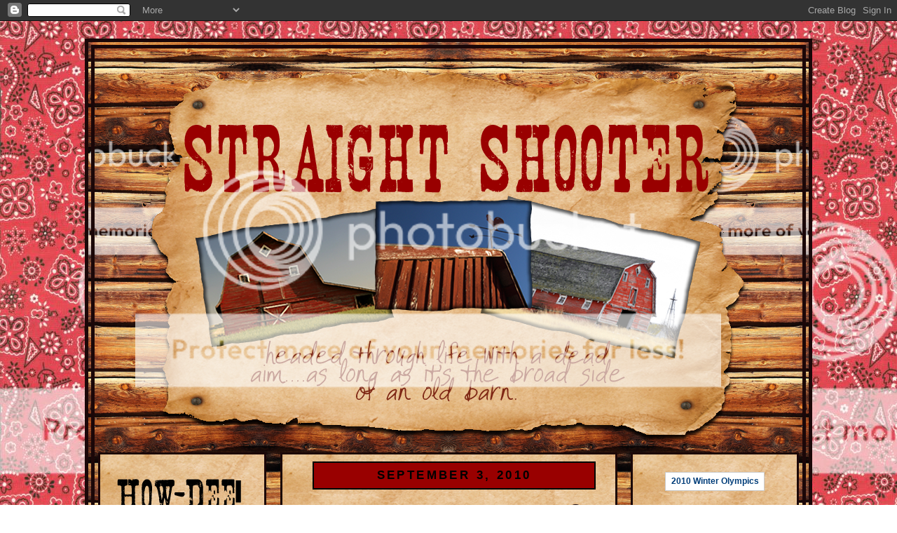

--- FILE ---
content_type: text/html; charset=UTF-8
request_url: https://shootinstraight.blogspot.com/2010/09/199-bottles-of-beer-or-just-199-days.html?showComment=1348644780205
body_size: 22379
content:
<!DOCTYPE html>
<html xmlns='http://www.w3.org/1999/xhtml' xmlns:b='http://www.google.com/2005/gml/b' xmlns:data='http://www.google.com/2005/gml/data' xmlns:expr='http://www.google.com/2005/gml/expr'>
<head>
<link href='https://www.blogger.com/static/v1/widgets/55013136-widget_css_bundle.css' rel='stylesheet' type='text/css'/>
<meta content='text/html; charset=UTF-8' http-equiv='Content-Type'/>
<meta content='blogger' name='generator'/>
<link href='https://shootinstraight.blogspot.com/favicon.ico' rel='icon' type='image/x-icon'/>
<link href='http://shootinstraight.blogspot.com/2010/09/199-bottles-of-beer-or-just-199-days.html' rel='canonical'/>
<link rel="alternate" type="application/atom+xml" title="Straight Shooter ~ - Atom" href="https://shootinstraight.blogspot.com/feeds/posts/default" />
<link rel="alternate" type="application/rss+xml" title="Straight Shooter ~ - RSS" href="https://shootinstraight.blogspot.com/feeds/posts/default?alt=rss" />
<link rel="service.post" type="application/atom+xml" title="Straight Shooter ~ - Atom" href="https://www.blogger.com/feeds/9114717389875067582/posts/default" />

<link rel="alternate" type="application/atom+xml" title="Straight Shooter ~ - Atom" href="https://shootinstraight.blogspot.com/feeds/8621088589385470821/comments/default" />
<!--Can't find substitution for tag [blog.ieCssRetrofitLinks]-->
<meta content='http://shootinstraight.blogspot.com/2010/09/199-bottles-of-beer-or-just-199-days.html' property='og:url'/>
<meta content='199 Bottles of Beer or just 199 Days Ago...' property='og:title'/>
<meta content='Apparently if it&#39;s been 199 days since someone last blogged, they lose their ability to come up with titles.  Or topics.  Or even scant idea...' property='og:description'/>
<title>Straight Shooter ~: 199 Bottles of Beer or just 199 Days Ago...</title>
<style id='page-skin-1' type='text/css'><!--
/*
/* Variable definitions
====================
<Variable name="mainBgColor" description="Main Background Color"
type="color" default="#fff">
<Variable name="mainTextColor" description="Text Color" type="color"
default="#000">
<Variable name="postTitleColor" description="Post Title Color" type="color"
default="#333">
<Variable name="dateHeaderColor" description="Date Header Color"
type="color" default="#810">
<Variable name="borderColor" description="Post Border Color" type="color"
default="#bbb">
<Variable name="mainLinkColor" description="Link Color" type="color"
default="#b30">
<Variable name="mainVisitedLinkColor" description="Visited Link Color"
type="color" default="#c63">
<Variable name="titleBgColor" description="Page Header Background Color"
type="color" default="#710">
<Variable name="titleTextColor" description="Blog Title Color"
type="color" default="#fff">
<Variable name="topSidebarHeaderColor"
description="Top Sidebar Title Color"
type="color" default="#fff">
<Variable name="topSidebarBgColor"
description="Top Sidebar Background Color"
type="color" default="#999">
<Variable name="topSidebarTextColor" description="Top Sidebar Text Color"
type="color" default="#fff">
<Variable name="topSidebarLinkColor" description="Top Sidebar Link Color"
type="color" default="#fff">
<Variable name="topSidebarVisitedLinkColor"
description="Top Sidebar Visited Link Color"
type="color" default="#ddd">
<Variable name="bodyFont" description="Text Font" type="font"
default="normal normal 100% 'Trebuchet MS',Verdana,Arial,Sans-serif">
<Variable name="pageTitleFont" description="Blog Title Font" type="font"
default="normal bold 200% 'Trebuchet MS',Verdana,Arial,Sans-serif">
<Variable name="descriptionFont" description="Blog Description Font" type="font"
default="normal normal 100% 'Trebuchet MS',Verdana,Arial,Sans-serif">
<Variable name="headerFont" description="Sidebar Title Font" type="font"
default="normal bold 100% 'Trebuchet MS',Verdana,Arial,Sans-serif">
<Variable name="postTitleFont" description="Post Title Font" type="font"
default="normal bold 135% 'Trebuchet MS',Verdana,Arial,Sans-serif">
*/
body {
background:url("https://lh3.googleusercontent.com/blogger_img_proxy/AEn0k_uZPIJsE5JseYYHxKnpTT_OUOmBma_6Bfh48Q7MbZvPk5QINMdh9xEuei9-XUQ9OInyQY6YOC6ZwqyDGJx11dfHHfJIusrccrN4PCyrxBgpB-NSJhr-WrFTZzI_gKUWrS6kgJN5mlDGurCQqwmjVj5W8xX644qFfOXNUpv_qcg=s0-d") repeat;
margin:0;
text-align:center;
line-height: 1.5em;
font:x-small Trebuchet MS, Verdana, Arial, Sans-serif;
color:#000000;
font-size/* */:/**/small;
font-size: /**/small;
}
/* Page Structure
----------------------------------------------- */
/* The images which help create rounded corners depend on the
following widths and measurements. If you want to change
these measurements, the images will also need to change.
*/
#outer-wrapper {
width:1000px;
margin:25px auto;
text-align:left;
font: normal normal 135% Arial, sans-serif;
background:#74563a url("https://lh3.googleusercontent.com/blogger_img_proxy/AEn0k_spGCF35bDrb5srLiRzU4ClFYZC5JlJcOJgv38VDH2VZmnSynKdYeUs4snWh1Qk-vEenkMRYi_mEwF7E2f9W6mzSjC0A9DhSXM_7K0PXmzH0zmTVcIU-X4wOg2euUoB5iVuUbFkWL7OrjnA2w4gtG4WGgtNlAkYYpYzBQ=s0-d") repeat center;
border: double 14px #1B0708;
padding: 5px 5px 5px 5px;
}
#main-wrap1 {
width:475px;
float:left;
background:url("https://lh3.googleusercontent.com/blogger_img_proxy/AEn0k_vD9105HsMgdamxXyFGJbw6eY9FysEVF99grm3yytA8v9BPsUTQT-TstmfWDkKK0F5xU0bZHZ54Q3jQlM6P58ITEAZPiH4vPlIgKm9AWxU4sjiMB9xzphXQVThnb8uqyYIdv7xBXZZ_iKknx0jH_flhVWnH9m0XShHRpLA=s0-d") repeat;
border:3px solid #1B0708;
margin:5px 0 0;
padding:0 0 10px;
color:#000000;
font-size:97%;
line-height:1.5em;
word-wrap: break-word; /* fix for long text breaking sidebar float in IE */
overflow: hidden;     /* fix for long non-text content breaking IE sidebar float */
}
#main-wrap2 {
float:left;
width:100%;
background:url("") no-repeat left top;
padding:10px 0 0;
}
#main {
background:url("") repeat-y;
padding:0;
}
#sidebar-wrap {
width:240px;
float:left;
margin:10px px 0;
margin-right:20px;
margin-top:5px;
font-size:97%;
line-height:1.5em;
word-wrap: break-word; /* fix for long text breaking sidebar float in IE */
overflow: hidden;     /* fix for long non-text content breaking IE sidebar float */
}
#newsidebar-wrap {
width:240px;
float:right;
margin-left:5px;
margin-top:5px;
font-size:97%;
line-height:1.5em;
word-wrap: break-word; /* fix for long text breaking sidebar float in IE */
overflow: hidden;     /* fix for long non-text content breaking IE sidebar float */
}
.main .widget {
margin-top: 4px;
width: 475px;
padding: 0px 13px;
}
.main .Blog {
margin: 0;
padding: 0;
width: 475px;
}
/* Links
----------------------------------------------- */
a:link {
color: #cc0000;
}
a:visited {
color: #1B0708;
}
a:hover {
color: #1B0708;
}
a img {
border-width:0;
}
/* Blog Header
----------------------------------------------- */
#header-wrapper {
background:url("https://lh3.googleusercontent.com/blogger_img_proxy/AEn0k_v-aRwLSZY7OauYRtA2GxsfknAKnA9S2o4Wlr2zHIpqJB0SPcOUsA39TY_6MY3kfdf3Aeq_pG8WY_HK-BURrPzMGI35A7RAvTfJ2iuhk9DSqB_veRExc51rgZHEL82gluD6wmOQWUOAe4E53rkINubLk77my00mYTkJvAqP1hLG=s0-d") no-repeat center;
margin:5px 0 0 0;
height:553px;
padding:8px 0 0 0;
color:#E6BF8C;
}
#header {
padding:0 15px 8px;
}
#header h1 {
margin:0;
padding:10px 30px 5px;
line-height:1.2em;
font: normal bold 5% Trebuchet, Trebuchet MS, Arial, sans-serif;
}
#header a,
#header a:visited {
text-decoration:none;
color: #E6BF8C;
}
#header .description {
margin:0;
padding:500px 30px 10px;
line-height:1.5em;
font: normal normal 12% 'Trebuchet MS',Verdana,Arial,Sans-serif;
}
/* Posts
----------------------------------------------- */
h2.date-header {
margin:0 28px 0 43px;
background:#990000;
border:2px solid #000000;
text-align: center;
padding: 1px 1px 1px 1px;
font-size:100%;
line-height:2em;
text-transform:uppercase;
letter-spacing:.2em;
color:#000000;
}
.post {
margin:.3em 0 25px;
padding:13 0px;
border:1px dotted #E6BF8C;
border-width:1px 0;
}
.post h3 {
margin:0;
line-height:1.5em;
background:url("") no-repeat 10px .5em;
display:block;
border:1px dotted #E6BF8C;
border-width:0 0px 0px;
padding:2px 2px 2px 2px;
text-align:center;
color: #1B0708;
font: normal normal 383% Georgia, Times, serif ;
}
.post h3 a, .post h3 a:visited {
text-decoration:none;
color: #1B0708;
}
a.title-link:hover {
background-color: #E6BF8C;
color: #000000;
}
.post-body {
border:1px dotted #E6BF8C;
border-width:0 1px 1px;
border-bottom-color:#E6BF8C;
padding:10px 10px 10px 10px;
}
html>body .post-body {
border-bottom-width:0;
}
.post p {
margin:0 0 .75em;
}
.post-footer {
background:url("https://lh3.googleusercontent.com/blogger_img_proxy/AEn0k_uHK9WvnN_a7pKle8Hu-rdGRvw6i-tIhN0VDY9plDv0DMm7Z0RGHZ68Mbddqt2Kmf9sJUO4wiu_aPNKmPy8xVRs4Rp1TDhKURupNj_zEYRczPM8uPFeXklBa_6GoMTOrs7LK70Tq_WpFMHNjjdAJ-x4Kg=s0-d") no-repeat bottom left;
margin:0;
padding:50px 14px 2px 290px;
border:1px dotted #E6BF8C;
border-width:1px;
font-size:100%;
line-height:1.5em;
color: #000000;
}
.post-footer p {
margin: 0;
}
html>body .post-footer {
border-bottom-color:transparent;
}
.uncustomized-post-template .post-footer {
text-align: right;
}
.uncustomized-post-template .post-author,
.uncustomized-post-template .post-timestamp {
display: block;
float: left;
text-align:left;
margin-right: 4px;
}
.post-footer a {
color: #cc0000;
}
.post-footer a:hover {
color: #1B0708;
}
a.comment-link {
/* IE5.0/Win doesn't apply padding to inline elements,
so we hide these two declarations from it */
background/* */:/**/url("//www.blogblog.com/rounders/2icon_comment.gif") no-repeat 0 45%;
padding-left:14px;
}
html>body a.comment-link {
/* Respecified, for IE5/Mac's benefit */
no-repeat 0 45%;
padding-left:14px;
}
.post img {
margin:0 0 5px 0;
padding:4px;
border:1px solid #E6BF8C;
}
blockquote {
margin:.75em 0;
border:1px dotted #E6BF8C;
border-width:1px 0;
padding:5px 15px;
color: #000000;
}
.post blockquote p {
margin:.5em 0;
}
#blog-pager-newer-link {
float: left;
margin-left: 13px;
}
#blog-pager-older-link {
float: right;
margin-right: 13px;
}
#blog-pager {
text-align: center;
}
.feed-links {
clear: both;
line-height: 2.5em;
margin-left: 13px;
}
/* Comments
----------------------------------------------- */
#comments {
margin:-25px 13px 0;
border:1px dotted #E6BF8C;
border-width:0 1px 1px;
padding:20px 0 15px 0;
}
#comments h4 {
margin:0 0 10px;
padding:0 14px 2px 29px;
border-bottom:1px dotted #E6BF8C;
font-size:120%;
line-height:1.4em;
color:#1B0708;
}
#comments-block {
margin:0 15px 0 9px;
}
.comment-author {
background:url("") no-repeat 2px .3em;
margin:.5em 0;
padding:0 0 0 20px;
font-weight:bold;
}
.comment-body {
margin:0 0 1.25em;
padding:0 0 0 20px;
}
.comment-body p {
margin:0 0 .5em;
}
.comment-footer {
margin:0 0 .5em;
padding:0 0 .75em 20px;
}
.comment-footer a:link {
color: #000000;
}
.deleted-comment {
font-style:italic;
color:gray;
}
/* Profile
----------------------------------------------- */
.profile-img {
float: left;
margin: 2px 2px 2px 0;
border: 4px solid #1B0708;
}
.profile-datablock {
margin:0 15px .5em 0;
padding-top:8px;
}
.profile-link {
background:url("") no-repeat 0 .1em;
padding-left:15px;
font-weight:bold;
}
.profile-textblock {
clear: both;
margin: 0;
}
.sidebar .clear, .main .widget .clear {
clear: both;
}
#sidebartop-wrap {
text-align:center;
margin:0px 0px 15px;
padding:0px 0px 10px;
background:url("https://lh3.googleusercontent.com/blogger_img_proxy/AEn0k_vD9105HsMgdamxXyFGJbw6eY9FysEVF99grm3yytA8v9BPsUTQT-TstmfWDkKK0F5xU0bZHZ54Q3jQlM6P58ITEAZPiH4vPlIgKm9AWxU4sjiMB9xzphXQVThnb8uqyYIdv7xBXZZ_iKknx0jH_flhVWnH9m0XShHRpLA=s0-d") repeat;
border:3px solid #1B0708;
color:#1B0708;
}
#sidebartop-wrap2 {
background:url("") no-repeat left top;
padding: 10px 0 0;
margin:0;
border-width:0;
}
#newsidebartop-wrap {
margin:0px 0px 10px;
background:url("https://lh3.googleusercontent.com/blogger_img_proxy/AEn0k_vD9105HsMgdamxXyFGJbw6eY9FysEVF99grm3yytA8v9BPsUTQT-TstmfWDkKK0F5xU0bZHZ54Q3jQlM6P58ITEAZPiH4vPlIgKm9AWxU4sjiMB9xzphXQVThnb8uqyYIdv7xBXZZ_iKknx0jH_flhVWnH9m0XShHRpLA=s0-d") repeat;
border:3px solid #1B0708;
text-align:center;
padding:0px 0px 10px;
color:#1B0708;
}
#newsidebartop-wrap2 {
background:url("") no-repeat left top;
padding: 10px 0 0;
margin:0;
border-width:0;
}
#sidebartop h2 {
line-height:1.5em;
color:#E6BF8C;
border-bottom: 0px dotted #E6BF8C;
margin-bottom: 0.5em;
font: normal bold 8% 'Trebuchet MS',Verdana,Arial,Sans-serif;
}
#sidebartop a {
color: #cc0000;
}
#sidebartop a:hover {
color: #804000;
}
#sidebartop a:visited {
color: #804000;
}
#newsidebartop h2 {
line-height:1.5em;
color:#E6BF8C;
border-bottom: 0px dotted #E6BF8C;
margin-bottom: 0.5em;
font: normal bold 8% 'Trebuchet MS',Verdana,Arial,Sans-serif;
}
#newsidebartop a {
color: #cc0000;
}
#newsidebartop a:hover {
color: #804000;
}
#newsidebartop a:visited {
color: #804000;
}
/* Sidebar Boxes
----------------------------------------------- */
.sidebar .widget {
margin:.5em .5em 1.25em;
padding:0 0px;
}
.widget-content {
margin-top: 0.5em;
}
#sidebarbottom-wrap1 {
text-align:center;
margin:0 0 15px;
background:url("https://lh3.googleusercontent.com/blogger_img_proxy/AEn0k_vD9105HsMgdamxXyFGJbw6eY9FysEVF99grm3yytA8v9BPsUTQT-TstmfWDkKK0F5xU0bZHZ54Q3jQlM6P58ITEAZPiH4vPlIgKm9AWxU4sjiMB9xzphXQVThnb8uqyYIdv7xBXZZ_iKknx0jH_flhVWnH9m0XShHRpLA=s0-d") repeat;
border:3px solid #1B0708;
padding:10px 0 0;
color: #000000;
}
#sidebarbottom-wrap2 {
background:url("") no-repeat left bottom;
padding:8px 0px 8px;
}
.sidebar h2 {
margin:0;
padding:0 0 .2em;
line-height:1.5em;
font:normal bold 8% 'Trebuchet MS',Verdana,Arial,Sans-serif;
}
.sidebar ul {
list-style:none;
margin:0 0 1.25em;
padding:0 0px;
}
.sidebar ul li {
padding:0 0 3px 16px;
margin-bottom:3px;
border-bottom:0px dotted #E6BF8C;
line-height:1.4em;
}
.sidebar p {
margin:0 0 .6em;
}
#sidebar h2 {
color: #1B0708;
border-bottom: 0px dotted #1B0708;
}
/* Footer
----------------------------------------------- */
#footer-wrap1 {
clear:both;
margin:0;
padding:15px 0 0;
}
#footer-wrap2 {
background:;
padding:50px 0 0;
color:#E6BF8C;
}
#footer {
background:url("") no-repeat left bottom;
padding:8px 15px 8px;
}
#footer hr {display:none;}
#footer p {margin:0;}
#footer a {color:#E6BF8C;}
/** Page structure tweaks for layout editor wireframe */
body#layout #main-wrap1,
body#layout #sidebar-wrap,
body#layout #header-wrapper {
margin-top: 0;
}
body#layout #header, body#layout #header-wrapper,
body#layout #outer-wrapper {
margin-left:0,
margin-right: 0;
padding: 0;
}
body#layout #outer-wrapper {
width: 1000px;
}
body#layout #footer-wrap1 {
padding-top: 0;
}

--></style>
<link href='https://www.blogger.com/dyn-css/authorization.css?targetBlogID=9114717389875067582&amp;zx=6197c1a1-067d-4fa5-8722-dc1c5ad16134' media='none' onload='if(media!=&#39;all&#39;)media=&#39;all&#39;' rel='stylesheet'/><noscript><link href='https://www.blogger.com/dyn-css/authorization.css?targetBlogID=9114717389875067582&amp;zx=6197c1a1-067d-4fa5-8722-dc1c5ad16134' rel='stylesheet'/></noscript>
<meta name='google-adsense-platform-account' content='ca-host-pub-1556223355139109'/>
<meta name='google-adsense-platform-domain' content='blogspot.com'/>

</head>
<body>
<div class='navbar section' id='navbar'><div class='widget Navbar' data-version='1' id='Navbar1'><script type="text/javascript">
    function setAttributeOnload(object, attribute, val) {
      if(window.addEventListener) {
        window.addEventListener('load',
          function(){ object[attribute] = val; }, false);
      } else {
        window.attachEvent('onload', function(){ object[attribute] = val; });
      }
    }
  </script>
<div id="navbar-iframe-container"></div>
<script type="text/javascript" src="https://apis.google.com/js/platform.js"></script>
<script type="text/javascript">
      gapi.load("gapi.iframes:gapi.iframes.style.bubble", function() {
        if (gapi.iframes && gapi.iframes.getContext) {
          gapi.iframes.getContext().openChild({
              url: 'https://www.blogger.com/navbar/9114717389875067582?po\x3d8621088589385470821\x26origin\x3dhttps://shootinstraight.blogspot.com',
              where: document.getElementById("navbar-iframe-container"),
              id: "navbar-iframe"
          });
        }
      });
    </script><script type="text/javascript">
(function() {
var script = document.createElement('script');
script.type = 'text/javascript';
script.src = '//pagead2.googlesyndication.com/pagead/js/google_top_exp.js';
var head = document.getElementsByTagName('head')[0];
if (head) {
head.appendChild(script);
}})();
</script>
</div></div>
<div id='outer-wrapper'>
<div id='header-wrapper'>
<div class='header section' id='header'><div class='widget Header' data-version='1' id='Header1'>
<div id='header-inner'>
<div class='titlewrapper'>
<h1 class='title'>
<a href='https://shootinstraight.blogspot.com/'>
Straight Shooter ~
</a>
</h1>
</div>
<div class='descriptionwrapper'>
<p class='description'><span>
</span></p>
</div>
</div>
</div></div>
</div>
<div id='sidebar-wrap'>
<div id='newsidebartop-wrap'><div id='newsidebartop-wrap2'>
<div class='sidebar section' id='newsidebartop'><div class='widget Image' data-version='1' id='Image6'>
<h2>about image</h2>
<div class='widget-content'>
<img alt='about image' height='67' id='Image6_img' src='https://blogger.googleusercontent.com/img/b/R29vZ2xl/AVvXsEiTi_LhjJBESZzzhC8nH_f9Brj7xOKFrHTPEtcKyiXdC1b8_YZanDwk5NM50yldxoXILnAvNYlp2jzKSm3nmRn0KeC-BATjh89b-Ept3nfZU-OvoWowWxta2yiByqYJnuYZLTf30BLOkbs/s1600-r/stacey-ss-about.png' width='213'/>
<br/>
</div>
<div class='clear'></div>
</div><div class='widget Image' data-version='1' id='Image14'>
<h2>profile image</h2>
<div class='widget-content'>
<img alt='profile image' height='278' id='Image14_img' src='//3.bp.blogspot.com/_iRYSwAJt8LU/R-F6q8ds0YI/AAAAAAAAAyc/v7GIJVKJ7LI/S1600-R/STACEY-SS-PROFILE+IMAGE.png' width='184'/>
<br/>
<span class='caption'>You do know this isn't really me, right?</span>
</div>
<div class='clear'></div>
</div><div class='widget Profile' data-version='1' id='Profile1'>
<div class='widget-content'>
<a href='https://www.blogger.com/profile/12204698287264697086'><img alt='My photo' class='profile-img' height='60' src='//blogger.googleusercontent.com/img/b/R29vZ2xl/AVvXsEhJ69rRfYvjAbnIkiHLF3EomvbsUmJimnKIcKxeOWZYva_FrOnASEu_Q4n_l2PqjKGhmUGg3Po13DfDKfgI6mmHK-qNEMYkB7C8fNZcUEX9ehzNm-xxkpMIxB_obMPUb8w/s220/DSCF2382.JPG' width='80'/></a>
<dl class='profile-datablock'>
<dt class='profile-data'>
<a class='profile-name-link g-profile' href='https://www.blogger.com/profile/12204698287264697086' rel='author' style='background-image: url(//www.blogger.com/img/logo-16.png);'>
~ Straight Shooter ~
</a>
</dt>
<dd class='profile-textblock'>I live where the wind comes whippin' down the plains with the Big Shooter and two Crumb Snatchers.</dd>
</dl>
<a class='profile-link' href='https://www.blogger.com/profile/12204698287264697086' rel='author'>View my complete profile</a>
<div class='clear'></div>
</div>
</div><div class='widget Followers' data-version='1' id='Followers1'>
<h2 class='title'>Shooter Family Followers</h2>
<div class='widget-content'>
<div id='Followers1-wrapper'>
<div style='margin-right:2px;'>
<div><script type="text/javascript" src="https://apis.google.com/js/platform.js"></script>
<div id="followers-iframe-container"></div>
<script type="text/javascript">
    window.followersIframe = null;
    function followersIframeOpen(url) {
      gapi.load("gapi.iframes", function() {
        if (gapi.iframes && gapi.iframes.getContext) {
          window.followersIframe = gapi.iframes.getContext().openChild({
            url: url,
            where: document.getElementById("followers-iframe-container"),
            messageHandlersFilter: gapi.iframes.CROSS_ORIGIN_IFRAMES_FILTER,
            messageHandlers: {
              '_ready': function(obj) {
                window.followersIframe.getIframeEl().height = obj.height;
              },
              'reset': function() {
                window.followersIframe.close();
                followersIframeOpen("https://www.blogger.com/followers/frame/9114717389875067582?colors\x3dCgt0cmFuc3BhcmVudBILdHJhbnNwYXJlbnQaByMwMDAwMDAiByMwMDAwMDAqByNFNkJGOEMyByMwMDAwMDA6ByMwMDAwMDBCByMwMDAwMDBKByMwMDAwMDBSByNGRkZGRkZaC3RyYW5zcGFyZW50\x26pageSize\x3d21\x26hl\x3den-US\x26origin\x3dhttps://shootinstraight.blogspot.com");
              },
              'open': function(url) {
                window.followersIframe.close();
                followersIframeOpen(url);
              }
            }
          });
        }
      });
    }
    followersIframeOpen("https://www.blogger.com/followers/frame/9114717389875067582?colors\x3dCgt0cmFuc3BhcmVudBILdHJhbnNwYXJlbnQaByMwMDAwMDAiByMwMDAwMDAqByNFNkJGOEMyByMwMDAwMDA6ByMwMDAwMDBCByMwMDAwMDBKByMwMDAwMDBSByNGRkZGRkZaC3RyYW5zcGFyZW50\x26pageSize\x3d21\x26hl\x3den-US\x26origin\x3dhttps://shootinstraight.blogspot.com");
  </script></div>
</div>
</div>
<div class='clear'></div>
</div>
</div><div class='widget Subscribe' data-version='1' id='Subscribe1'>
<div style='white-space:nowrap'>
<h2 class='title'>Subscribe To Straight Shooter's Rants</h2>
<div class='widget-content'>
<div class='subscribe-wrapper subscribe-type-POST'>
<div class='subscribe expanded subscribe-type-POST' id='SW_READER_LIST_Subscribe1POST' style='display:none;'>
<div class='top'>
<span class='inner' onclick='return(_SW_toggleReaderList(event, "Subscribe1POST"));'>
<img class='subscribe-dropdown-arrow' src='https://resources.blogblog.com/img/widgets/arrow_dropdown.gif'/>
<img align='absmiddle' alt='' border='0' class='feed-icon' src='https://resources.blogblog.com/img/icon_feed12.png'/>
Posts
</span>
<div class='feed-reader-links'>
<a class='feed-reader-link' href='https://www.netvibes.com/subscribe.php?url=https%3A%2F%2Fshootinstraight.blogspot.com%2Ffeeds%2Fposts%2Fdefault' target='_blank'>
<img src='https://resources.blogblog.com/img/widgets/subscribe-netvibes.png'/>
</a>
<a class='feed-reader-link' href='https://add.my.yahoo.com/content?url=https%3A%2F%2Fshootinstraight.blogspot.com%2Ffeeds%2Fposts%2Fdefault' target='_blank'>
<img src='https://resources.blogblog.com/img/widgets/subscribe-yahoo.png'/>
</a>
<a class='feed-reader-link' href='https://shootinstraight.blogspot.com/feeds/posts/default' target='_blank'>
<img align='absmiddle' class='feed-icon' src='https://resources.blogblog.com/img/icon_feed12.png'/>
                  Atom
                </a>
</div>
</div>
<div class='bottom'></div>
</div>
<div class='subscribe' id='SW_READER_LIST_CLOSED_Subscribe1POST' onclick='return(_SW_toggleReaderList(event, "Subscribe1POST"));'>
<div class='top'>
<span class='inner'>
<img class='subscribe-dropdown-arrow' src='https://resources.blogblog.com/img/widgets/arrow_dropdown.gif'/>
<span onclick='return(_SW_toggleReaderList(event, "Subscribe1POST"));'>
<img align='absmiddle' alt='' border='0' class='feed-icon' src='https://resources.blogblog.com/img/icon_feed12.png'/>
Posts
</span>
</span>
</div>
<div class='bottom'></div>
</div>
</div>
<div class='subscribe-wrapper subscribe-type-PER_POST'>
<div class='subscribe expanded subscribe-type-PER_POST' id='SW_READER_LIST_Subscribe1PER_POST' style='display:none;'>
<div class='top'>
<span class='inner' onclick='return(_SW_toggleReaderList(event, "Subscribe1PER_POST"));'>
<img class='subscribe-dropdown-arrow' src='https://resources.blogblog.com/img/widgets/arrow_dropdown.gif'/>
<img align='absmiddle' alt='' border='0' class='feed-icon' src='https://resources.blogblog.com/img/icon_feed12.png'/>
Comments
</span>
<div class='feed-reader-links'>
<a class='feed-reader-link' href='https://www.netvibes.com/subscribe.php?url=https%3A%2F%2Fshootinstraight.blogspot.com%2Ffeeds%2F8621088589385470821%2Fcomments%2Fdefault' target='_blank'>
<img src='https://resources.blogblog.com/img/widgets/subscribe-netvibes.png'/>
</a>
<a class='feed-reader-link' href='https://add.my.yahoo.com/content?url=https%3A%2F%2Fshootinstraight.blogspot.com%2Ffeeds%2F8621088589385470821%2Fcomments%2Fdefault' target='_blank'>
<img src='https://resources.blogblog.com/img/widgets/subscribe-yahoo.png'/>
</a>
<a class='feed-reader-link' href='https://shootinstraight.blogspot.com/feeds/8621088589385470821/comments/default' target='_blank'>
<img align='absmiddle' class='feed-icon' src='https://resources.blogblog.com/img/icon_feed12.png'/>
                  Atom
                </a>
</div>
</div>
<div class='bottom'></div>
</div>
<div class='subscribe' id='SW_READER_LIST_CLOSED_Subscribe1PER_POST' onclick='return(_SW_toggleReaderList(event, "Subscribe1PER_POST"));'>
<div class='top'>
<span class='inner'>
<img class='subscribe-dropdown-arrow' src='https://resources.blogblog.com/img/widgets/arrow_dropdown.gif'/>
<span onclick='return(_SW_toggleReaderList(event, "Subscribe1PER_POST"));'>
<img align='absmiddle' alt='' border='0' class='feed-icon' src='https://resources.blogblog.com/img/icon_feed12.png'/>
Comments
</span>
</span>
</div>
<div class='bottom'></div>
</div>
</div>
<div style='clear:both'></div>
</div>
</div>
<div class='clear'></div>
</div><div class='widget LinkList' data-version='1' id='LinkList2'>
<div class='widget-content'>
<ul>
<li><a href='http://shootinstraight.blogspot.com/'>Straight Shooter Home</a></li>
</ul>
<div class='clear'></div>
</div>
</div><div class='widget Image' data-version='1' id='Image11'>
<h2>love note image</h2>
<div class='widget-content'>
<img alt='love note image' height='110' id='Image11_img' src='//2.bp.blogspot.com/_iRYSwAJt8LU/R-F5psds0UI/AAAAAAAAAyA/qd846Z42WLc/S1600-R/stacey-ss-love+note.png' width='213'/>
<br/>
<span class='caption'>In case I haven't told you in a while, I am so very, very proud to call you a Cancer Survivor.  You are a real life hero Love.</span>
</div>
<div class='clear'></div>
</div><div class='widget Image' data-version='1' id='Image9'>
<h2>posse image</h2>
<div class='widget-content'>
<img alt='posse image' height='73' id='Image9_img' src='https://blogger.googleusercontent.com/img/b/R29vZ2xl/AVvXsEgYxA53hFbA5ntzPx-QQr8DmVh8VXlJG772NwprygBdj-I02bQfmUjGB0CKo0MLAL5sUDDb0MmbFjDKEo2ZCP5OyCGaYM83A58-5BiTxem2IY5-XZqsGZRAfcfo9Udrw2OPhqiYDHTZf-c/s1600-r/stacey-ss-family.png' width='213'/>
<br/>
</div>
<div class='clear'></div>
</div><div class='widget Image' data-version='1' id='Image2'>
<h2>Big Shooter</h2>
<div class='widget-content'>
<img alt='Big Shooter' height='240' id='Image2_img' src='//3.bp.blogspot.com/_iRYSwAJt8LU/SRJ8GTyxbzI/AAAAAAAADaQ/tU5rE_yQyB4/S240/Oct+2008+056.jpg' width='180'/>
<br/>
<span class='caption'>Big Shooter a.k.a. Sledge</span>
</div>
<div class='clear'></div>
</div><div class='widget Image' data-version='1' id='Image3'>
<h2>Crumb Snatcher #1</h2>
<div class='widget-content'>
<img alt='Crumb Snatcher #1' height='150' id='Image3_img' src='//2.bp.blogspot.com/_iRYSwAJt8LU/R7QALmcFTYI/AAAAAAAAAmg/b3PIQJsZZuU/S150/elf+yourself+039.jpg' width='112'/>
<br/>
<span class='caption'>Boy Child or Crumb Snatcher #1</span>
</div>
<div class='clear'></div>
</div><div class='widget Image' data-version='1' id='Image4'>
<h2>Crumb Snatcher #2</h2>
<div class='widget-content'>
<img alt='Crumb Snatcher #2' height='150' id='Image4_img' src='//2.bp.blogspot.com/_iRYSwAJt8LU/R7QAZmcFTZI/AAAAAAAAAmo/TJgy6CJStnY/S150/elf+yourself+022.jpg' width='112'/>
<br/>
<span class='caption'>Girl Child Crumb Snatcher #2</span>
</div>
<div class='clear'></div>
</div><div class='widget Image' data-version='1' id='Image5'>
<div class='widget-content'>
<img alt='' height='124' id='Image5_img' src='https://blogger.googleusercontent.com/img/b/R29vZ2xl/AVvXsEiWL2okFW-Mks_ojK8P08hpnICZ2lzsMzCQdcUAjAzZKYeemM7PIo23WUr5dl7ZNMRhNM3AFjn8z68PzGR_iyTvSMfKFIy0-WZylC5PRbnvR_4llyGax4XAR9m6Ddw1NOIXYJCCW6QIbKQ/s240/stacey-ss-arch.png' width='213'/>
<br/>
</div>
<div class='clear'></div>
</div><div class='widget BlogArchive' data-version='1' id='BlogArchive1'>
<div class='widget-content'>
<div id='ArchiveList'>
<div id='BlogArchive1_ArchiveList'>
<ul class='hierarchy'>
<li class='archivedate expanded'>
<a class='toggle' href='javascript:void(0)'>
<span class='zippy toggle-open'>

        &#9660;&#160;
      
</span>
</a>
<a class='post-count-link' href='https://shootinstraight.blogspot.com/2010/'>
2010
</a>
<span class='post-count' dir='ltr'>(11)</span>
<ul class='hierarchy'>
<li class='archivedate expanded'>
<a class='toggle' href='javascript:void(0)'>
<span class='zippy toggle-open'>

        &#9660;&#160;
      
</span>
</a>
<a class='post-count-link' href='https://shootinstraight.blogspot.com/2010/09/'>
September
</a>
<span class='post-count' dir='ltr'>(2)</span>
<ul class='posts'>
<li><a href='https://shootinstraight.blogspot.com/2010/09/once-upon-time.html'>Once Upon a Time...</a></li>
<li><a href='https://shootinstraight.blogspot.com/2010/09/199-bottles-of-beer-or-just-199-days.html'>199 Bottles of Beer or just 199 Days Ago...</a></li>
</ul>
</li>
</ul>
<ul class='hierarchy'>
<li class='archivedate collapsed'>
<a class='toggle' href='javascript:void(0)'>
<span class='zippy'>

        &#9658;&#160;
      
</span>
</a>
<a class='post-count-link' href='https://shootinstraight.blogspot.com/2010/02/'>
February
</a>
<span class='post-count' dir='ltr'>(3)</span>
</li>
</ul>
<ul class='hierarchy'>
<li class='archivedate collapsed'>
<a class='toggle' href='javascript:void(0)'>
<span class='zippy'>

        &#9658;&#160;
      
</span>
</a>
<a class='post-count-link' href='https://shootinstraight.blogspot.com/2010/01/'>
January
</a>
<span class='post-count' dir='ltr'>(6)</span>
</li>
</ul>
</li>
</ul>
<ul class='hierarchy'>
<li class='archivedate collapsed'>
<a class='toggle' href='javascript:void(0)'>
<span class='zippy'>

        &#9658;&#160;
      
</span>
</a>
<a class='post-count-link' href='https://shootinstraight.blogspot.com/2009/'>
2009
</a>
<span class='post-count' dir='ltr'>(87)</span>
<ul class='hierarchy'>
<li class='archivedate collapsed'>
<a class='toggle' href='javascript:void(0)'>
<span class='zippy'>

        &#9658;&#160;
      
</span>
</a>
<a class='post-count-link' href='https://shootinstraight.blogspot.com/2009/12/'>
December
</a>
<span class='post-count' dir='ltr'>(1)</span>
</li>
</ul>
<ul class='hierarchy'>
<li class='archivedate collapsed'>
<a class='toggle' href='javascript:void(0)'>
<span class='zippy'>

        &#9658;&#160;
      
</span>
</a>
<a class='post-count-link' href='https://shootinstraight.blogspot.com/2009/10/'>
October
</a>
<span class='post-count' dir='ltr'>(1)</span>
</li>
</ul>
<ul class='hierarchy'>
<li class='archivedate collapsed'>
<a class='toggle' href='javascript:void(0)'>
<span class='zippy'>

        &#9658;&#160;
      
</span>
</a>
<a class='post-count-link' href='https://shootinstraight.blogspot.com/2009/07/'>
July
</a>
<span class='post-count' dir='ltr'>(1)</span>
</li>
</ul>
<ul class='hierarchy'>
<li class='archivedate collapsed'>
<a class='toggle' href='javascript:void(0)'>
<span class='zippy'>

        &#9658;&#160;
      
</span>
</a>
<a class='post-count-link' href='https://shootinstraight.blogspot.com/2009/06/'>
June
</a>
<span class='post-count' dir='ltr'>(8)</span>
</li>
</ul>
<ul class='hierarchy'>
<li class='archivedate collapsed'>
<a class='toggle' href='javascript:void(0)'>
<span class='zippy'>

        &#9658;&#160;
      
</span>
</a>
<a class='post-count-link' href='https://shootinstraight.blogspot.com/2009/05/'>
May
</a>
<span class='post-count' dir='ltr'>(17)</span>
</li>
</ul>
<ul class='hierarchy'>
<li class='archivedate collapsed'>
<a class='toggle' href='javascript:void(0)'>
<span class='zippy'>

        &#9658;&#160;
      
</span>
</a>
<a class='post-count-link' href='https://shootinstraight.blogspot.com/2009/04/'>
April
</a>
<span class='post-count' dir='ltr'>(6)</span>
</li>
</ul>
<ul class='hierarchy'>
<li class='archivedate collapsed'>
<a class='toggle' href='javascript:void(0)'>
<span class='zippy'>

        &#9658;&#160;
      
</span>
</a>
<a class='post-count-link' href='https://shootinstraight.blogspot.com/2009/03/'>
March
</a>
<span class='post-count' dir='ltr'>(12)</span>
</li>
</ul>
<ul class='hierarchy'>
<li class='archivedate collapsed'>
<a class='toggle' href='javascript:void(0)'>
<span class='zippy'>

        &#9658;&#160;
      
</span>
</a>
<a class='post-count-link' href='https://shootinstraight.blogspot.com/2009/02/'>
February
</a>
<span class='post-count' dir='ltr'>(21)</span>
</li>
</ul>
<ul class='hierarchy'>
<li class='archivedate collapsed'>
<a class='toggle' href='javascript:void(0)'>
<span class='zippy'>

        &#9658;&#160;
      
</span>
</a>
<a class='post-count-link' href='https://shootinstraight.blogspot.com/2009/01/'>
January
</a>
<span class='post-count' dir='ltr'>(20)</span>
</li>
</ul>
</li>
</ul>
<ul class='hierarchy'>
<li class='archivedate collapsed'>
<a class='toggle' href='javascript:void(0)'>
<span class='zippy'>

        &#9658;&#160;
      
</span>
</a>
<a class='post-count-link' href='https://shootinstraight.blogspot.com/2008/'>
2008
</a>
<span class='post-count' dir='ltr'>(342)</span>
<ul class='hierarchy'>
<li class='archivedate collapsed'>
<a class='toggle' href='javascript:void(0)'>
<span class='zippy'>

        &#9658;&#160;
      
</span>
</a>
<a class='post-count-link' href='https://shootinstraight.blogspot.com/2008/12/'>
December
</a>
<span class='post-count' dir='ltr'>(16)</span>
</li>
</ul>
<ul class='hierarchy'>
<li class='archivedate collapsed'>
<a class='toggle' href='javascript:void(0)'>
<span class='zippy'>

        &#9658;&#160;
      
</span>
</a>
<a class='post-count-link' href='https://shootinstraight.blogspot.com/2008/11/'>
November
</a>
<span class='post-count' dir='ltr'>(17)</span>
</li>
</ul>
<ul class='hierarchy'>
<li class='archivedate collapsed'>
<a class='toggle' href='javascript:void(0)'>
<span class='zippy'>

        &#9658;&#160;
      
</span>
</a>
<a class='post-count-link' href='https://shootinstraight.blogspot.com/2008/10/'>
October
</a>
<span class='post-count' dir='ltr'>(25)</span>
</li>
</ul>
<ul class='hierarchy'>
<li class='archivedate collapsed'>
<a class='toggle' href='javascript:void(0)'>
<span class='zippy'>

        &#9658;&#160;
      
</span>
</a>
<a class='post-count-link' href='https://shootinstraight.blogspot.com/2008/09/'>
September
</a>
<span class='post-count' dir='ltr'>(20)</span>
</li>
</ul>
<ul class='hierarchy'>
<li class='archivedate collapsed'>
<a class='toggle' href='javascript:void(0)'>
<span class='zippy'>

        &#9658;&#160;
      
</span>
</a>
<a class='post-count-link' href='https://shootinstraight.blogspot.com/2008/08/'>
August
</a>
<span class='post-count' dir='ltr'>(29)</span>
</li>
</ul>
<ul class='hierarchy'>
<li class='archivedate collapsed'>
<a class='toggle' href='javascript:void(0)'>
<span class='zippy'>

        &#9658;&#160;
      
</span>
</a>
<a class='post-count-link' href='https://shootinstraight.blogspot.com/2008/07/'>
July
</a>
<span class='post-count' dir='ltr'>(26)</span>
</li>
</ul>
<ul class='hierarchy'>
<li class='archivedate collapsed'>
<a class='toggle' href='javascript:void(0)'>
<span class='zippy'>

        &#9658;&#160;
      
</span>
</a>
<a class='post-count-link' href='https://shootinstraight.blogspot.com/2008/06/'>
June
</a>
<span class='post-count' dir='ltr'>(31)</span>
</li>
</ul>
<ul class='hierarchy'>
<li class='archivedate collapsed'>
<a class='toggle' href='javascript:void(0)'>
<span class='zippy'>

        &#9658;&#160;
      
</span>
</a>
<a class='post-count-link' href='https://shootinstraight.blogspot.com/2008/05/'>
May
</a>
<span class='post-count' dir='ltr'>(60)</span>
</li>
</ul>
<ul class='hierarchy'>
<li class='archivedate collapsed'>
<a class='toggle' href='javascript:void(0)'>
<span class='zippy'>

        &#9658;&#160;
      
</span>
</a>
<a class='post-count-link' href='https://shootinstraight.blogspot.com/2008/04/'>
April
</a>
<span class='post-count' dir='ltr'>(42)</span>
</li>
</ul>
<ul class='hierarchy'>
<li class='archivedate collapsed'>
<a class='toggle' href='javascript:void(0)'>
<span class='zippy'>

        &#9658;&#160;
      
</span>
</a>
<a class='post-count-link' href='https://shootinstraight.blogspot.com/2008/03/'>
March
</a>
<span class='post-count' dir='ltr'>(29)</span>
</li>
</ul>
<ul class='hierarchy'>
<li class='archivedate collapsed'>
<a class='toggle' href='javascript:void(0)'>
<span class='zippy'>

        &#9658;&#160;
      
</span>
</a>
<a class='post-count-link' href='https://shootinstraight.blogspot.com/2008/02/'>
February
</a>
<span class='post-count' dir='ltr'>(22)</span>
</li>
</ul>
<ul class='hierarchy'>
<li class='archivedate collapsed'>
<a class='toggle' href='javascript:void(0)'>
<span class='zippy'>

        &#9658;&#160;
      
</span>
</a>
<a class='post-count-link' href='https://shootinstraight.blogspot.com/2008/01/'>
January
</a>
<span class='post-count' dir='ltr'>(25)</span>
</li>
</ul>
</li>
</ul>
<ul class='hierarchy'>
<li class='archivedate collapsed'>
<a class='toggle' href='javascript:void(0)'>
<span class='zippy'>

        &#9658;&#160;
      
</span>
</a>
<a class='post-count-link' href='https://shootinstraight.blogspot.com/2007/'>
2007
</a>
<span class='post-count' dir='ltr'>(16)</span>
<ul class='hierarchy'>
<li class='archivedate collapsed'>
<a class='toggle' href='javascript:void(0)'>
<span class='zippy'>

        &#9658;&#160;
      
</span>
</a>
<a class='post-count-link' href='https://shootinstraight.blogspot.com/2007/12/'>
December
</a>
<span class='post-count' dir='ltr'>(16)</span>
</li>
</ul>
</li>
</ul>
</div>
</div>
<div class='clear'></div>
</div>
</div><div class='widget HTML' data-version='1' id='HTML7'>
<h2 class='title'>FEEDJIT Live Traffic Feed</h2>
<div class='widget-content'>
<script src="//feedjit.com/serve/?bc=ffffff&amp;tc=494949&amp;brd1=336699&amp;lnk=494949&amp;hc=336699&amp;ww=160" type="text/javascript"></script><noscript><a href="http://feedjit.com/">Feedjit Live Blog Stats</a></noscript>
</div>
<div class='clear'></div>
</div><div class='widget HTML' data-version='1' id='HTML6'>
<h2 class='title'>blog nosh</h2>
<div class='widget-content'>
<a href="http://www.blognosh.com"><img src="https://lh3.googleusercontent.com/blogger_img_proxy/AEn0k_st38XYAdWHo6MrH8Q7zgvPGkXcEWeL4w-pmn7Y-BE7I7gML1oXyPwiMjRjmhWn247FeIksgtqmuNQvts1NxPWovbDlr1lWmF4sB_WHC-vHUj9SezXaJvq_LExfxYw=s0-d"></a>
</div>
<div class='clear'></div>
</div><div class='widget Image' data-version='1' id='Image17'>
<div class='widget-content'>
<img alt='' height='114' id='Image17_img' src='https://blogger.googleusercontent.com/img/b/R29vZ2xl/AVvXsEiiUfyq9dGmVLt9QpLLA17yWWzcwOD2fJb4yb6DBr4V6onhQWrfNV5VrhRC6ginLWYULAWpEvFKyVrP4-MB8-YoKoMWJcW2NpRw-sxSqgpU_Fz5xmQAC6SszxcL32VnJOCb-unPkX8rT0U/s240/award_2.jpg' width='100'/>
<br/>
</div>
<div class='clear'></div>
</div><div class='widget HTML' data-version='1' id='HTML9'>
<div class='widget-content'>
<a href="http://www.blogoklahoma.com" title="Blog Oklahoma"><img border="0" width="100" src="https://lh3.googleusercontent.com/blogger_img_proxy/AEn0k_tG8mmTYj2-P9KRaBC3vyoUqiftnalT_TkhrrjPCkKlU_qA6uBCLpr5Cqr3Ldjzkc6RnAgDXaZaLkVC8yz6tQRl_o0vHj0dLm1hKJ99iESo2s1EsBcBpbNcpSYdew=s0-d" height="40"></a>
</div>
<div class='clear'></div>
</div><div class='widget Image' data-version='1' id='Image12'>
<h2>recent image</h2>
<div class='widget-content'>
<img alt='recent image' height='124' id='Image12_img' src='https://blogger.googleusercontent.com/img/b/R29vZ2xl/AVvXsEi9EAwNsIEEt77bO3w5-FjeuT2EwG79S4QTvlJjCq7WkXWOJq0ZPbNzyEWtJCQi2DZUSzJxa5Yel1apjNFAk_Bq8yEXdHkh6fgVF15_Isa8G0h5_CtKaPuM4Rdg6wGeukvSESdxduMbgbE/s240/stacey-ss-rants.png' width='213'/>
<br/>
</div>
<div class='clear'></div>
</div></div>
</div></div>
</div>
<div id='main-wrap1'><div id='main-wrap2'>
<div class='main section' id='main'><div class='widget Blog' data-version='1' id='Blog1'>
<div class='blog-posts hfeed'>

          <div class="date-outer">
        
<h2 class='date-header'><span>September 3, 2010</span></h2>

          <div class="date-posts">
        
<div class='post-outer'>
<div class='post hentry uncustomized-post-template' itemprop='blogPost' itemscope='itemscope' itemtype='http://schema.org/BlogPosting'>
<meta content='9114717389875067582' itemprop='blogId'/>
<meta content='8621088589385470821' itemprop='postId'/>
<a name='8621088589385470821'></a>
<h3 class='post-title entry-title' itemprop='name'>
199 Bottles of Beer or just 199 Days Ago...
</h3>
<div class='post-header'>
<div class='post-header-line-1'></div>
</div>
<div class='post-body entry-content' id='post-body-8621088589385470821' itemprop='description articleBody'>
Apparently if it's been 199 days since someone last blogged, they lose their ability to come up with titles.&nbsp; Or topics.&nbsp; Or even scant ideas of what to blog about.<br />
I hope this phenomenon does not last long...now that I actually miss blogging and have a wee bit of time in my life to actually participate in it again.<br />
Of course I haven't lost my ultra-sharp tongue, a.k.a. opinions, when it comes to politics, nor has my love of country and appreciation of our service men and women wanned.&nbsp; And I have plenty o'stories about The Sweet Spawn, Sledge, the Brain Dead Pug and our newest member Scooter Booter, but I just can't quite decide where to start.&nbsp;&nbsp; Should the first post back inform you that Big Shooter is a Ranch Hand?&nbsp; Both of the Sweet Spawn are taller than me and spent a MONTH in Idaho this summer?&nbsp; Or that I had to straddle a gear shift positioned precariously close to my woohaw for 188 miles with a tow truck driver named Stinky Clifford shifting often?<br />
I can't decide, so for tonight I think I'll just say, "I've missed you BloggyLand!&nbsp; I'm looking forward to reconnecting with you!"
<div style='clear: both;'></div>
</div>
<div class='post-footer'>
<div class='post-footer-line post-footer-line-1'>
<span class='post-author vcard'>
Posted by
<span class='fn' itemprop='author' itemscope='itemscope' itemtype='http://schema.org/Person'>
<meta content='https://www.blogger.com/profile/12204698287264697086' itemprop='url'/>
<a class='g-profile' href='https://www.blogger.com/profile/12204698287264697086' rel='author' title='author profile'>
<span itemprop='name'>~ Straight Shooter ~</span>
</a>
</span>
</span>
<span class='post-timestamp'>
at
<meta content='http://shootinstraight.blogspot.com/2010/09/199-bottles-of-beer-or-just-199-days.html' itemprop='url'/>
<a class='timestamp-link' href='https://shootinstraight.blogspot.com/2010/09/199-bottles-of-beer-or-just-199-days.html' rel='bookmark' title='permanent link'><abbr class='published' itemprop='datePublished' title='2010-09-03T22:06:00-05:00'>10:06&#8239;PM</abbr></a>
</span>
<span class='post-comment-link'>
</span>
<span class='post-icons'>
<span class='item-action'>
<a href='https://www.blogger.com/email-post/9114717389875067582/8621088589385470821' title='Email Post'>
<img alt='' class='icon-action' height='13' src='https://resources.blogblog.com/img/icon18_email.gif' width='18'/>
</a>
</span>
<span class='item-control blog-admin pid-701912466'>
<a href='https://www.blogger.com/post-edit.g?blogID=9114717389875067582&postID=8621088589385470821&from=pencil' title='Edit Post'>
<img alt='' class='icon-action' height='18' src='https://resources.blogblog.com/img/icon18_edit_allbkg.gif' width='18'/>
</a>
</span>
</span>
<div class='post-share-buttons goog-inline-block'>
</div>
</div>
<div class='post-footer-line post-footer-line-2'>
<span class='post-labels'>
Labels:
<a href='https://shootinstraight.blogspot.com/search/label/observations' rel='tag'>observations</a>
</span>
</div>
<div class='post-footer-line post-footer-line-3'>
<span class='post-location'>
</span>
</div>
</div>
</div>
<div class='comments' id='comments'>
<a name='comments'></a>
<h4>8 comments:</h4>
<div id='Blog1_comments-block-wrapper'>
<dl class='avatar-comment-indent' id='comments-block'>
<dt class='comment-author ' id='c6680495358933735622'>
<a name='c6680495358933735622'></a>
<div class="avatar-image-container avatar-stock"><span dir="ltr"><a href="https://www.blogger.com/profile/05271151164620197299" target="" rel="nofollow" onclick="" class="avatar-hovercard" id="av-6680495358933735622-05271151164620197299"><img src="//www.blogger.com/img/blogger_logo_round_35.png" width="35" height="35" alt="" title="Unknown">

</a></span></div>
<a href='https://www.blogger.com/profile/05271151164620197299' rel='nofollow'>Unknown</a>
said...
</dt>
<dd class='comment-body' id='Blog1_cmt-6680495358933735622'>
<p>
WOOHOO! I thought your account had been hacked when you showed up on my blog reader this morning. Looking forward to seeing you again!!! Start anywhere....just start!
</p>
</dd>
<dd class='comment-footer'>
<span class='comment-timestamp'>
<a href='https://shootinstraight.blogspot.com/2010/09/199-bottles-of-beer-or-just-199-days.html?showComment=1283612503071#c6680495358933735622' title='comment permalink'>
September 4, 2010 at 10:01&#8239;AM
</a>
<span class='item-control blog-admin pid-984022790'>
<a class='comment-delete' href='https://www.blogger.com/comment/delete/9114717389875067582/6680495358933735622' title='Delete Comment'>
<img src='https://resources.blogblog.com/img/icon_delete13.gif'/>
</a>
</span>
</span>
</dd>
<dt class='comment-author ' id='c2992591695010737203'>
<a name='c2992591695010737203'></a>
<div class="avatar-image-container vcard"><span dir="ltr"><a href="https://www.blogger.com/profile/12439819553846591903" target="" rel="nofollow" onclick="" class="avatar-hovercard" id="av-2992591695010737203-12439819553846591903"><img src="https://resources.blogblog.com/img/blank.gif" width="35" height="35" class="delayLoad" style="display: none;" longdesc="//blogger.googleusercontent.com/img/b/R29vZ2xl/AVvXsEgXdNWSJPqJp2goHa5FU2SlXYTRChMFe-dL3i5XrtX9W-3IaZAPVr_CZAG58ajIJJDvOtLo6M2pPuBit0RFZ781J0sxNAWNRethI4h0i02XtwhjVY7UQmz7wJgQ9PEDcA/s45-c/image.jpg" alt="" title="ShEiLa">

<noscript><img src="//blogger.googleusercontent.com/img/b/R29vZ2xl/AVvXsEgXdNWSJPqJp2goHa5FU2SlXYTRChMFe-dL3i5XrtX9W-3IaZAPVr_CZAG58ajIJJDvOtLo6M2pPuBit0RFZ781J0sxNAWNRethI4h0i02XtwhjVY7UQmz7wJgQ9PEDcA/s45-c/image.jpg" width="35" height="35" class="photo" alt=""></noscript></a></span></div>
<a href='https://www.blogger.com/profile/12439819553846591903' rel='nofollow'>ShEiLa</a>
said...
</dt>
<dd class='comment-body' id='Blog1_cmt-2992591695010737203'>
<p>
I was just going through every blog I follow... and thought. I wish Straight Shooter would come back to blogland... I miss her so much.<br /><br />Hallejullah! I got my wish!!!<br /><br />ToOdLeS.
</p>
</dd>
<dd class='comment-footer'>
<span class='comment-timestamp'>
<a href='https://shootinstraight.blogspot.com/2010/09/199-bottles-of-beer-or-just-199-days.html?showComment=1283620806925#c2992591695010737203' title='comment permalink'>
September 4, 2010 at 12:20&#8239;PM
</a>
<span class='item-control blog-admin pid-629951731'>
<a class='comment-delete' href='https://www.blogger.com/comment/delete/9114717389875067582/2992591695010737203' title='Delete Comment'>
<img src='https://resources.blogblog.com/img/icon_delete13.gif'/>
</a>
</span>
</span>
</dd>
<dt class='comment-author ' id='c7517417854649789838'>
<a name='c7517417854649789838'></a>
<div class="avatar-image-container vcard"><span dir="ltr"><a href="https://www.blogger.com/profile/02226888560872834473" target="" rel="nofollow" onclick="" class="avatar-hovercard" id="av-7517417854649789838-02226888560872834473"><img src="https://resources.blogblog.com/img/blank.gif" width="35" height="35" class="delayLoad" style="display: none;" longdesc="//blogger.googleusercontent.com/img/b/R29vZ2xl/AVvXsEj4W9Ma3KUFgyyfI7iMIqZOwLJh_DloDCZZXbGIdbT4SI_9RIRxdVYbQNqRC_VAAxYe-9PMcp4wggGTrpcfPf51neVxoRW2Ete3Om38UsmWNth6HLQZh_nXahw0WHemeCI/s45-c/D%26A+Easter+2012+fb.jpg" alt="" title="Andrea@Sgt and Mrs Hub">

<noscript><img src="//blogger.googleusercontent.com/img/b/R29vZ2xl/AVvXsEj4W9Ma3KUFgyyfI7iMIqZOwLJh_DloDCZZXbGIdbT4SI_9RIRxdVYbQNqRC_VAAxYe-9PMcp4wggGTrpcfPf51neVxoRW2Ete3Om38UsmWNth6HLQZh_nXahw0WHemeCI/s45-c/D%26A+Easter+2012+fb.jpg" width="35" height="35" class="photo" alt=""></noscript></a></span></div>
<a href='https://www.blogger.com/profile/02226888560872834473' rel='nofollow'>Andrea@Sgt and Mrs Hub</a>
said...
</dt>
<dd class='comment-body' id='Blog1_cmt-7517417854649789838'>
<p>
You&#39;re back!! I&#39;m glad... You&#39;ve been missed!
</p>
</dd>
<dd class='comment-footer'>
<span class='comment-timestamp'>
<a href='https://shootinstraight.blogspot.com/2010/09/199-bottles-of-beer-or-just-199-days.html?showComment=1283693905798#c7517417854649789838' title='comment permalink'>
September 5, 2010 at 8:38&#8239;AM
</a>
<span class='item-control blog-admin pid-1194963898'>
<a class='comment-delete' href='https://www.blogger.com/comment/delete/9114717389875067582/7517417854649789838' title='Delete Comment'>
<img src='https://resources.blogblog.com/img/icon_delete13.gif'/>
</a>
</span>
</span>
</dd>
<dt class='comment-author ' id='c3517693624880130109'>
<a name='c3517693624880130109'></a>
<div class="avatar-image-container avatar-stock"><span dir="ltr"><img src="//resources.blogblog.com/img/blank.gif" width="35" height="35" alt="" title="Anonymous">

</span></div>
Anonymous
said...
</dt>
<dd class='comment-body' id='Blog1_cmt-3517693624880130109'>
<p>
I&#39;m so glad your back!  When I saw your comment, the first thing I thought was &quot;Wow! I&#39;m glad she&#39;s alive.&quot; :-)  Seriously, I hope you&#39;re doing well.<br /><br />Look forward to reading your blog again.  Thanks for the visit to The Domestic Fringe.<br /><br />-FringeGirl
</p>
</dd>
<dd class='comment-footer'>
<span class='comment-timestamp'>
<a href='https://shootinstraight.blogspot.com/2010/09/199-bottles-of-beer-or-just-199-days.html?showComment=1283720875246#c3517693624880130109' title='comment permalink'>
September 5, 2010 at 4:07&#8239;PM
</a>
<span class='item-control blog-admin pid-440639983'>
<a class='comment-delete' href='https://www.blogger.com/comment/delete/9114717389875067582/3517693624880130109' title='Delete Comment'>
<img src='https://resources.blogblog.com/img/icon_delete13.gif'/>
</a>
</span>
</span>
</dd>
<dt class='comment-author ' id='c7401797344137475789'>
<a name='c7401797344137475789'></a>
<div class="avatar-image-container vcard"><span dir="ltr"><a href="https://www.blogger.com/profile/00075357751662738806" target="" rel="nofollow" onclick="" class="avatar-hovercard" id="av-7401797344137475789-00075357751662738806"><img src="https://resources.blogblog.com/img/blank.gif" width="35" height="35" class="delayLoad" style="display: none;" longdesc="//1.bp.blogspot.com/-8WVbneGmVmc/ZYtolvAhNYI/AAAAAAAATEY/lzQvvWtnT4Em03fBtp0KLNF8BcisR5lXwCK4BGAYYCw/s35/December%2525202023.jpg" alt="" title="Jill of All Trades">

<noscript><img src="//1.bp.blogspot.com/-8WVbneGmVmc/ZYtolvAhNYI/AAAAAAAATEY/lzQvvWtnT4Em03fBtp0KLNF8BcisR5lXwCK4BGAYYCw/s35/December%2525202023.jpg" width="35" height="35" class="photo" alt=""></noscript></a></span></div>
<a href='https://www.blogger.com/profile/00075357751662738806' rel='nofollow'>Jill of All Trades</a>
said...
</dt>
<dd class='comment-body' id='Blog1_cmt-7401797344137475789'>
<p>
Oh...I was so shocked to see in my reader that you were back.  So glad to see you here.  Welcome back to the blogosphere!
</p>
</dd>
<dd class='comment-footer'>
<span class='comment-timestamp'>
<a href='https://shootinstraight.blogspot.com/2010/09/199-bottles-of-beer-or-just-199-days.html?showComment=1283813115738#c7401797344137475789' title='comment permalink'>
September 6, 2010 at 5:45&#8239;PM
</a>
<span class='item-control blog-admin pid-655966494'>
<a class='comment-delete' href='https://www.blogger.com/comment/delete/9114717389875067582/7401797344137475789' title='Delete Comment'>
<img src='https://resources.blogblog.com/img/icon_delete13.gif'/>
</a>
</span>
</span>
</dd>
<dt class='comment-author ' id='c7845514302568775837'>
<a name='c7845514302568775837'></a>
<div class="avatar-image-container vcard"><span dir="ltr"><a href="https://www.blogger.com/profile/03412755038083750088" target="" rel="nofollow" onclick="" class="avatar-hovercard" id="av-7845514302568775837-03412755038083750088"><img src="https://resources.blogblog.com/img/blank.gif" width="35" height="35" class="delayLoad" style="display: none;" longdesc="//blogger.googleusercontent.com/img/b/R29vZ2xl/AVvXsEh90bTsEnDdF5qB97RYox9FX3IawGy3sWlYitH0Wb06cLGazR4SNlFRgTOpfORB4yc9_BIh1xu6Ga9oiSzFfkysejM1aPfzKq7XlyPcoTxcaiklFaHPmZz4MR01QK3tLy8/s45-c/IMG_0787.JPG" alt="" title="Flea">

<noscript><img src="//blogger.googleusercontent.com/img/b/R29vZ2xl/AVvXsEh90bTsEnDdF5qB97RYox9FX3IawGy3sWlYitH0Wb06cLGazR4SNlFRgTOpfORB4yc9_BIh1xu6Ga9oiSzFfkysejM1aPfzKq7XlyPcoTxcaiklFaHPmZz4MR01QK3tLy8/s45-c/IMG_0787.JPG" width="35" height="35" class="photo" alt=""></noscript></a></span></div>
<a href='https://www.blogger.com/profile/03412755038083750088' rel='nofollow'>Flea</a>
said...
</dt>
<dd class='comment-body' id='Blog1_cmt-7845514302568775837'>
<p>
So? Where y&#39;at?<br /><br />I get it, I do. I was off the blogging thing way too long. Once I came back, it&#39;s taken awhile to get my feet under me again.<br /><br />So. Wanna do coffee some fair day?
</p>
</dd>
<dd class='comment-footer'>
<span class='comment-timestamp'>
<a href='https://shootinstraight.blogspot.com/2010/09/199-bottles-of-beer-or-just-199-days.html?showComment=1285611572098#c7845514302568775837' title='comment permalink'>
September 27, 2010 at 1:19&#8239;PM
</a>
<span class='item-control blog-admin pid-1671407074'>
<a class='comment-delete' href='https://www.blogger.com/comment/delete/9114717389875067582/7845514302568775837' title='Delete Comment'>
<img src='https://resources.blogblog.com/img/icon_delete13.gif'/>
</a>
</span>
</span>
</dd>
<dt class='comment-author ' id='c1194883336226937491'>
<a name='c1194883336226937491'></a>
<div class="avatar-image-container avatar-stock"><span dir="ltr"><img src="//resources.blogblog.com/img/blank.gif" width="35" height="35" alt="" title="Anonymous">

</span></div>
Anonymous
said...
</dt>
<dd class='comment-body' id='Blog1_cmt-1194883336226937491'>
<p>
Your posts and blog site is awesome! When are you going to post something new?
</p>
</dd>
<dd class='comment-footer'>
<span class='comment-timestamp'>
<a href='https://shootinstraight.blogspot.com/2010/09/199-bottles-of-beer-or-just-199-days.html?showComment=1295665648545#c1194883336226937491' title='comment permalink'>
January 21, 2011 at 9:07&#8239;PM
</a>
<span class='item-control blog-admin pid-1046599201'>
<a class='comment-delete' href='https://www.blogger.com/comment/delete/9114717389875067582/1194883336226937491' title='Delete Comment'>
<img src='https://resources.blogblog.com/img/icon_delete13.gif'/>
</a>
</span>
</span>
</dd>
<dt class='comment-author ' id='c4429367358036209539'>
<a name='c4429367358036209539'></a>
<div class="avatar-image-container avatar-stock"><span dir="ltr"><a href="http://www.fashioncoachbags.us" target="" rel="nofollow" onclick=""><img src="//resources.blogblog.com/img/blank.gif" width="35" height="35" alt="" title="fashion coach bags">

</a></span></div>
<a href='http://www.fashioncoachbags.us' rel='nofollow'>fashion coach bags</a>
said...
</dt>
<dd class='comment-body' id='Blog1_cmt-4429367358036209539'>
<p>
These <a href="http://www.fashioncoachbags.us/" rel="nofollow">COACH BAGS</a> looks so beautiful yet cool with the black appearance and simple design. Featuring the special design in the outline, <a href="http://www.fashioncoachbags.us/coach-handbags-c-1.html/" rel="nofollow">COACH HANDBAGS</a> are popular and hot sale in <b>fashion coach bags</b> store.What&#39;s more,you can have coach coupons in our outlet online shop now. These <b>coach bags</b> from fashion <a href="http://www.fashioncoachbags.us/" rel="nofollow">coach bags</a> are very suitable for you no matter you are going to date or shop. These <b>coach bags</b> let girl feel fashion and sweet.And it&#39;s the best gift to girls.
</p>
</dd>
<dd class='comment-footer'>
<span class='comment-timestamp'>
<a href='https://shootinstraight.blogspot.com/2010/09/199-bottles-of-beer-or-just-199-days.html?showComment=1304563329479#c4429367358036209539' title='comment permalink'>
May 4, 2011 at 9:42&#8239;PM
</a>
<span class='item-control blog-admin pid-440639983'>
<a class='comment-delete' href='https://www.blogger.com/comment/delete/9114717389875067582/4429367358036209539' title='Delete Comment'>
<img src='https://resources.blogblog.com/img/icon_delete13.gif'/>
</a>
</span>
</span>
</dd>
</dl>
</div>
<p class='comment-footer'>
<a href='https://www.blogger.com/comment/fullpage/post/9114717389875067582/8621088589385470821' onclick=''>Post a Comment</a>
</p>
</div>
</div>

        </div></div>
      
</div>
<div class='blog-pager' id='blog-pager'>
<span id='blog-pager-newer-link'>
<a class='blog-pager-newer-link' href='https://shootinstraight.blogspot.com/2010/09/once-upon-time.html' id='Blog1_blog-pager-newer-link' title='Newer Post'>Newer Post</a>
</span>
<span id='blog-pager-older-link'>
<a class='blog-pager-older-link' href='https://shootinstraight.blogspot.com/2010/02/day-3-4-combine.html' id='Blog1_blog-pager-older-link' title='Older Post'>Older Post</a>
</span>
<a class='home-link' href='https://shootinstraight.blogspot.com/'>Home</a>
</div>
<div class='clear'></div>
<div class='post-feeds'>
<div class='feed-links'>
Subscribe to:
<a class='feed-link' href='https://shootinstraight.blogspot.com/feeds/8621088589385470821/comments/default' target='_blank' type='application/atom+xml'>Post Comments (Atom)</a>
</div>
</div>
</div></div>
</div></div>
<div id='newsidebar-wrap'>
<div id='sidebartop-wrap'><div id='sidebartop-wrap2'>
<div class='sidebar section' id='sidebartop'><div class='widget HTML' data-version='1' id='HTML11'>
<div class='widget-content'>
<!-- Begin of mycountdown.org script --> <div style="margin:15px 0px 0px 0px" align="center">  <div style="width:140px;border:1px solid #ccc; background: #ffffff; color: #003d79;font-weight:bold;font-size:12px;" align="center"> <a style="text-decoration: none; color: #003d79;" href="http://mycountdown.org/Sports/2010_Winter_Olympics/">2010 Winter Olympics </a></div>  <script src="//mycountdown.org/countdown.php?cp3_Hex=FFB200&amp;cp2_Hex=ffffff&amp;cp1_Hex=003d79&amp;ham=0&amp;img=3&amp;hbg=0&amp;hfg=0&amp;sid=0&amp;fwdt=150&amp;text1=2010+Winter+Olympics&amp;text2=2010+Winter+Olympics&amp;group=Sports&amp;countdown=2010+Winter+Olympics&amp;widget_number=3012" type="text/javascript"></script> </div> <!-- End of mycountdown.org script -->
</div>
<div class='clear'></div>
</div><div class='widget Image' data-version='1' id='Image1'>
<div class='widget-content'>
<img alt='' height='83' id='Image1_img' src='//4.bp.blogspot.com/_iRYSwAJt8LU/R1IxqtBBdyI/AAAAAAAAACc/Fx4igvJ3g30/S300/sunset+3.jpg' width='150'/>
<br/>
<span class='caption'>Each day begins fresh... thank God!</span>
</div>
<div class='clear'></div>
</div><div class='widget Image' data-version='1' id='Image8'>
<h2>do you image</h2>
<div class='widget-content'>
<img alt='do you image' height='69' id='Image8_img' src='//1.bp.blogspot.com/_iRYSwAJt8LU/R-F5Kcds0QI/AAAAAAAAAxk/6-3HdJeV8cg/S1600-R/stacey-ss-do+you.png' width='213'/>
<br/>
<span class='caption'>speak before you think, shoot your mouth off half-cocked, eat your share of crow, quiet a room with one itty bitty comment?  Well then, let me be the first to say, "Welcome...we must be kin."</span>
</div>
<div class='clear'></div>
</div><div class='widget HTML' data-version='1' id='HTML10'>
<h2 class='title'>Straight Shooter ~</h2>
<div class='widget-content'>
<script src="//widgetserver.com/syndication/subscriber/InsertWidget.js?appId=3a309f71-cf99-4be6-ab87-118f4ca8d83f" type="text/javascript"></script><noscript>Get the <a href="http://www.widgetbox.com/widget/straight-shooter-">Straight Shooter ~</a> widget and  many other great free widgets at <a href="http://www.widgetbox.com">Widgetbox</a>!</noscript><img border="0" style="visibility:hidden;width:0px;height:0px;" width="0" src="https://lh3.googleusercontent.com/blogger_img_proxy/AEn0k_uLQk8KgjhG6gvma28L9H20KTH4t0odvUgk8GIdcetv2U9Z4WiAgZCffRzHb07qTqGLSH665_juChnXeGnZsRwfxuSlrw0GTJHzDRnlVbnd_eMt91a-51aCRUv9ly5b7iAlmq5qQLlaxsDcRbBAyQh-zB24X3LD4EIU=s0-d" height="0">
</div>
<div class='clear'></div>
</div><div class='widget Text' data-version='1' id='Text5'>
<div class='widget-content'>
<span style="color:#cc0000;"><strong>Want to jaw with me personally?</strong></span><br/>email: straight-shooter@cox.net<br/>
</div>
<div class='clear'></div>
</div><div class='widget Image' data-version='1' id='Image7'>
<h2>blogs image</h2>
<div class='widget-content'>
<img alt='blogs image' height='128' id='Image7_img' src='https://blogger.googleusercontent.com/img/b/R29vZ2xl/AVvXsEhGscy8REJ065k_HJ1FbQRKG1zEN5w5aKfltTopRlCW0RW0O8FgTsgpmWiraM6RaetxYY0Zxna_W_ZMWttw7URrhNx6Zs31ABG4SMWk8GDHRkjZ2iyZ0z7h6oQB_YoHTVfN2H2dYORsZ8Y/s1600-r/stacey-ss-blogs.png' width='213'/>
<br/>
</div>
<div class='clear'></div>
</div><div class='widget BlogList' data-version='1' id='BlogList1'>
<div class='widget-content'>
<div class='blog-list-container' id='BlogList1_container'>
<ul id='BlogList1_blogs'>
<li style='display: block;'>
<div class='blog-icon'>
<img data-lateloadsrc='https://lh3.googleusercontent.com/blogger_img_proxy/AEn0k_sBQY161wNDVeovqUby-f09VNzy0FXh-oNZ45hghCrpOO8TxRMgwObG3zAG2hzlmkqsyBPGr1LjDdfUzZDqDj6UflLmZBsu=s16-w16-h16' height='16' width='16'/>
</div>
<div class='blog-content'>
<div class='blog-title'>
<a href='https://marcywrites.com' target='_blank'>
The Glamorous Life Association</a>
</div>
<div class='item-content'>
<span class='item-title'>
<a href='https://marcywrites.com/2025/09/23/hello-world/' target='_blank'>
Hello world!
</a>
</span>
</div>
</div>
<div style='clear: both;'></div>
</li>
<li style='display: block;'>
<div class='blog-icon'>
<img data-lateloadsrc='https://lh3.googleusercontent.com/blogger_img_proxy/AEn0k_tx7JUK5OgckeQLE94w7ZdhPOrXh6vxT3LN3-QoSKC09prN5aNXT-gqQ5SHWBABwitp99NJfpV-mbmIlFGzZ6zAzn8YSMVKQZsKWA=s16-w16-h16' height='16' width='16'/>
</div>
<div class='blog-content'>
<div class='blog-title'>
<a href='https://thepioneerwoman.com' target='_blank'>
PW FULL RSS FEED</a>
</div>
<div class='item-content'>
<span class='item-title'>
<a href='https://thepioneerwoman.com/cooking/this-saturdays-recipes/' target='_blank'>
This Saturday&#8217;s Recipes by The Pioneer Woman
</a>
</span>
</div>
</div>
<div style='clear: both;'></div>
</li>
<li style='display: block;'>
<div class='blog-icon'>
<img data-lateloadsrc='https://lh3.googleusercontent.com/blogger_img_proxy/AEn0k_uZwrrXUOY0lTBrPg5w2IfFmObO1y0wvaq9JlEW88pjXNUo9VOGfW_YGM4Ijvux4AgcpGhO00vkmuBuU1OK76hGcWHcp9mJ6KAUxsc=s16-w16-h16' height='16' width='16'/>
</div>
<div class='blog-content'>
<div class='blog-title'>
<a href='https://thedomesticfringe.com' target='_blank'>
the domestic fringe</a>
</div>
<div class='item-content'>
<span class='item-title'>
<a href='https://thedomesticfringe.com/quarantine-week-2/' target='_blank'>
Quarantine Week 2
</a>
</span>
</div>
</div>
<div style='clear: both;'></div>
</li>
<li style='display: block;'>
<div class='blog-icon'>
<img data-lateloadsrc='https://lh3.googleusercontent.com/blogger_img_proxy/AEn0k_vjEhcKShIo6zGxPYiDcrERqjNPgK-eZC5HaDWIWwru13Ri8pOFd3ku7UjMmU0v1YPJrSgPvMJtaNNbM8RUKS6kxjbdbYW4q6ap=s16-w16-h16' height='16' width='16'/>
</div>
<div class='blog-content'>
<div class='blog-title'>
<a href='http://www.bayoubelles.com/' target='_blank'>
The Bayou Belles and Their Beau</a>
</div>
<div class='item-content'>
<span class='item-title'>
<a href='http://www.bayoubelles.com/2018/01/foundations.html' target='_blank'>
Foundations
</a>
</span>
</div>
</div>
<div style='clear: both;'></div>
</li>
<li style='display: block;'>
<div class='blog-icon'>
<img data-lateloadsrc='https://lh3.googleusercontent.com/blogger_img_proxy/AEn0k_sXkexus4oYWHElVHExskeFVhy-ogLgEA3wl3Ge6boTcC-o0zLw9Rka2n9vBYNAaG3tdT7zgTc1Uj_7Oc8s2HKLCzr4ObhDpe3pK8M=s16-w16-h16' height='16' width='16'/>
</div>
<div class='blog-content'>
<div class='blog-title'>
<a href='https://thequeenb.typepad.com/the_queen_b/' target='_blank'>
The Queen B</a>
</div>
<div class='item-content'>
<span class='item-title'>
<a href='https://thequeenb.typepad.com/the_queen_b/2017/02/thoughts-on-the-empty-nest.html' target='_blank'>
Thoughts on The Empty Nest
</a>
</span>
</div>
</div>
<div style='clear: both;'></div>
</li>
<li style='display: block;'>
<div class='blog-icon'>
<img data-lateloadsrc='https://lh3.googleusercontent.com/blogger_img_proxy/AEn0k_tooC-J-NBV_j3UXqPPr1zw6aY_6Fp3z5hfOm59A-f6ckRRbrhsi6Ub76zy8dbF97lnyMlg5dk7YIqqcVEB_7N4Za-Md0MMCrmkdv5sGXDc=s16-w16-h16' height='16' width='16'/>
</div>
<div class='blog-content'>
<div class='blog-title'>
<a href='http://6happyhearts.blogspot.com/' target='_blank'>
6 Happy Hearts</a>
</div>
<div class='item-content'>
<span class='item-title'>
<a href='http://6happyhearts.blogspot.com/2016/08/first-day-of-school-prayer-2016.html' target='_blank'>
First Day of School Prayer 2016
</a>
</span>
</div>
</div>
<div style='clear: both;'></div>
</li>
<li style='display: block;'>
<div class='blog-icon'>
<img data-lateloadsrc='https://lh3.googleusercontent.com/blogger_img_proxy/AEn0k_ulVjaI2M58SEaM7kbLKcjyxS-W5tO5uS6klvQ1Z5QOAxa3Ncxtv7g7Vg53zZB0WHh_SQ9q2J9F3TbeLYeb_SFV83x4c1FGCyMyfiG6UauVqlHpAEA=s16-w16-h16' height='16' width='16'/>
</div>
<div class='blog-content'>
<div class='blog-title'>
<a href='http://onething.beautifulheritage.com' target='_blank'>
One Thing</a>
</div>
<div class='item-content'>
<span class='item-title'>
<a href='http://onething.beautifulheritage.com/2016/05/30/hello-world/' target='_blank'>
Hello world!
</a>
</span>
</div>
</div>
<div style='clear: both;'></div>
</li>
<li style='display: block;'>
<div class='blog-icon'>
<img data-lateloadsrc='https://lh3.googleusercontent.com/blogger_img_proxy/AEn0k_v1fdGM_7QTx1OhPDqUNBDz00H-z9HfTIJpBRf1Pb6E_TtZgbEzhL_Xc5rtn-yiYShAjmYoKT2Ai51Go2o0mU2jkXFBcFysHzY76A=s16-w16-h16' height='16' width='16'/>
</div>
<div class='blog-content'>
<div class='blog-title'>
<a href='http://www.hometeamwins.com/' target='_blank'>
The Home Team Wins</a>
</div>
<div class='item-content'>
<span class='item-title'>
<a href='http://www.hometeamwins.com/2014/10/less-than-week-to-go.html' target='_blank'>
Less than a week to go!
</a>
</span>
</div>
</div>
<div style='clear: both;'></div>
</li>
<li style='display: block;'>
<div class='blog-icon'>
<img data-lateloadsrc='https://lh3.googleusercontent.com/blogger_img_proxy/AEn0k_vKuTGGMGZX3Vi5GxmoyH2fk3reenLOJH_flB2rviOQO4I5CKzB1fa-zgDWg7XOfh5sqXYWlQLjkytfR5BN-u51ENOI73s=s16-w16-h16' height='16' width='16'/>
</div>
<div class='blog-content'>
<div class='blog-title'>
<a href='http://thegoodflea.com/' target='_blank'>
Flea's World</a>
</div>
<div class='item-content'>
<span class='item-title'>
<a href='http://thegoodflea.com/2014/08/jones-natural-chews.html' target='_blank'>
Jones Natural Chews
</a>
</span>
</div>
</div>
<div style='clear: both;'></div>
</li>
<li style='display: block;'>
<div class='blog-icon'>
<img data-lateloadsrc='https://lh3.googleusercontent.com/blogger_img_proxy/AEn0k_spZY96_-GHMQx9MlBEkZjFaCcuCOilTbAAqi-zXzgpKn-hoekVdtL6Dw7OpAX8OvPRhoOMkLk0htcuzi7zKISGFZwLrkCB5CdjGg=s16-w16-h16' height='16' width='16'/>
</div>
<div class='blog-content'>
<div class='blog-title'>
<a href='http://shejusthadtosayit.com' target='_blank'>
She Just Had To Say It</a>
</div>
<div class='item-content'>
<span class='item-title'>
<a href='http://shejusthadtosayit.com/2013/01/if-i-lay-here/' target='_blank'>
If I Lay Here
</a>
</span>
</div>
</div>
<div style='clear: both;'></div>
</li>
<li style='display: block;'>
<div class='blog-icon'>
<img data-lateloadsrc='https://lh3.googleusercontent.com/blogger_img_proxy/AEn0k_u4bDYju3fks7ttQjEE0uCiSMO-MFjdoZobm_ehIH0JdtOekcR6BfTnjHEkPB07Zjmjy33hI5CysYdKitUvRa4zFGj9GSz11a73NO6e=s16-w16-h16' height='16' width='16'/>
</div>
<div class='blog-content'>
<div class='blog-title'>
<a href='http://gordostyle.blogspot.com/' target='_blank'>
gordostyle</a>
</div>
<div class='item-content'>
<span class='item-title'>
<a href='http://gordostyle.blogspot.com/2012/03/down-syndrome-player-becomes-star-video.html' target='_blank'>
Inspired!
</a>
</span>
</div>
</div>
<div style='clear: both;'></div>
</li>
<li style='display: block;'>
<div class='blog-icon'>
<img data-lateloadsrc='https://lh3.googleusercontent.com/blogger_img_proxy/AEn0k_u8G8BP0IxLpJ3rUgT0oeIQmLfLQpY93grOeFBRPl08CotxxLV2YOivbhzkpE3h232-fxMkDBS-piHtQh7vGIfw_IepDz62A66aLW0bgfdE7e1ahg=s16-w16-h16' height='16' width='16'/>
</div>
<div class='blog-content'>
<div class='blog-title'>
<a href='http://clanofthecavehair.blogspot.com/' target='_blank'>
Clan of the Cave Hair</a>
</div>
<div class='item-content'>
<span class='item-title'>
<a href='http://clanofthecavehair.blogspot.com/2011/11/apophenic-apptitude.html' target='_blank'>
Apophenic Apptitude
</a>
</span>
</div>
</div>
<div style='clear: both;'></div>
</li>
<li style='display: block;'>
<div class='blog-icon'>
<img data-lateloadsrc='https://lh3.googleusercontent.com/blogger_img_proxy/AEn0k_vLl6i8XPlgLXcySYHkP-G10HJENu3x52KV-TFfWq5WCu-qUyHOv92083D-31KKJShfKsscGp4qMFpYtIoJjCRjc_eyPHvD_C6mrN0M=s16-w16-h16' height='16' width='16'/>
</div>
<div class='blog-content'>
<div class='blog-title'>
<a href='http://faroutmom.blogspot.com/' target='_blank'>
faroutmom blog</a>
</div>
<div class='item-content'>
<span class='item-title'>
<a href='http://faroutmom.blogspot.com/2009/12/provident-woman-yupagain.html' target='_blank'>
The Provident Woman--yup...again!
</a>
</span>
</div>
</div>
<div style='clear: both;'></div>
</li>
<li style='display: block;'>
<div class='blog-icon'>
<img data-lateloadsrc='https://lh3.googleusercontent.com/blogger_img_proxy/AEn0k_uTNVs8_8OVgTGZopZW5Mk_Pi0fGZfgWLeHgpS_7zB3xAch76etufHlRsil4FVxXPSgWzQ0cw4V3yJWwwOte6LRDhMCRB0nSeTq=s16-w16-h16' height='16' width='16'/>
</div>
<div class='blog-content'>
<div class='blog-title'>
<a href='http://www.twoedgetalk.com/two_edge_talk/atom.xml' target='_blank'>
Two Edge Talk</a>
</div>
<div class='item-content'>
<span class='item-title'>
<!--Can't find substitution for tag [item.itemTitle]-->
</span>
</div>
</div>
<div style='clear: both;'></div>
</li>
<li style='display: block;'>
<div class='blog-icon'>
<img data-lateloadsrc='https://lh3.googleusercontent.com/blogger_img_proxy/AEn0k_smTNMh2d_SF5PhZA7DxeE4ojQbhmE7vQdPV3oKybxJEzv3IuoP03iuDfPSO-i-5Ex49lephes3lBD_C40HiDSR7z8Hn-GMGe5t54KhzaiSs4Yzc2r4bw=s16-w16-h16' height='16' width='16'/>
</div>
<div class='blog-content'>
<div class='blog-title'>
<a href='http://wheremytreasuresare.blogspot.com/feeds/posts/default' target='_blank'>
For where your treasure Is...</a>
</div>
<div class='item-content'>
<span class='item-title'>
<!--Can't find substitution for tag [item.itemTitle]-->
</span>
</div>
</div>
<div style='clear: both;'></div>
</li>
<li style='display: block;'>
<div class='blog-icon'>
<img data-lateloadsrc='https://lh3.googleusercontent.com/blogger_img_proxy/AEn0k_thhCLU5hPvsj6X7rKzSAUl4bD7ptUanq3DHd7KzBI8RaxBfyjTW3qt3JliAgIfaoFDmzhWirfKoOo00MxOByv2-GOw-aWVhcQYXCAdiCXq=s16-w16-h16' height='16' width='16'/>
</div>
<div class='blog-content'>
<div class='blog-title'>
<a href='http://sgtandmrshub.blogspot.com/' target='_blank'>
Sgt and Mrs Hub</a>
</div>
<div class='item-content'>
<span class='item-title'>
<!--Can't find substitution for tag [item.itemTitle]-->
</span>
</div>
</div>
<div style='clear: both;'></div>
</li>
<li style='display: block;'>
<div class='blog-icon'>
<img data-lateloadsrc='https://lh3.googleusercontent.com/blogger_img_proxy/AEn0k_tMfWWTVmoD0Kic1WXvgfyHMDc1VO3VCLSZ9O7ydD7S9cQUlzi3lYMiiqE21MUXwAYcVhfA4hioqDrqlfF2jgA8bfcHww7hTBMZxx0bnuxmiW4=s16-w16-h16' height='16' width='16'/>
</div>
<div class='blog-content'>
<div class='blog-title'>
<a href='http://2bsomebodyloved.blogspot.com/feeds/posts/default' target='_blank'>
Somebody Loved</a>
</div>
<div class='item-content'>
<span class='item-title'>
<!--Can't find substitution for tag [item.itemTitle]-->
</span>
</div>
</div>
<div style='clear: both;'></div>
</li>
<li style='display: block;'>
<div class='blog-icon'>
<img data-lateloadsrc='https://lh3.googleusercontent.com/blogger_img_proxy/AEn0k_srCYdSkoZcFWd7VApNM-x9QKAdz3jYLtY4I9SPykUAjkiyMVqJIKjY6VrGZS7h10OvxPSJ-h4Oyl6VO4riqwMClRSSW_MUk7zesoMWcHDY1cs=s16-w16-h16' height='16' width='16'/>
</div>
<div class='blog-content'>
<div class='blog-title'>
<a href='http://happychaoshome.blogspot.com/feeds/posts/default' target='_blank'>
Happy Chaos</a>
</div>
<div class='item-content'>
<span class='item-title'>
<!--Can't find substitution for tag [item.itemTitle]-->
</span>
</div>
</div>
<div style='clear: both;'></div>
</li>
<li style='display: block;'>
<div class='blog-icon'>
<img data-lateloadsrc='https://lh3.googleusercontent.com/blogger_img_proxy/AEn0k_sWUXdKH-NaFu6jo5xjhjXpybI3QfsPpB2yHGbxlYzV4LGaUyIQVuwphD-9TWQVANyvyjfD-blYqzPr9_jNSnP1r6FRyQ23wjzS_eyYsRShnv-NlLO73kQR_Cd-PgcFLQNzEA0IzDawgx_l=s16-w16-h16' height='16' width='16'/>
</div>
<div class='blog-content'>
<div class='blog-title'>
<a href='http://gruelinghomeschooling.beautifulheritage.com/?feed=rss2' target='_blank'>
Grueling Homeschooling</a>
</div>
<div class='item-content'>
<span class='item-title'>
<!--Can't find substitution for tag [item.itemTitle]-->
</span>
</div>
</div>
<div style='clear: both;'></div>
</li>
<li style='display: block;'>
<div class='blog-icon'>
<img data-lateloadsrc='https://lh3.googleusercontent.com/blogger_img_proxy/AEn0k_use_tpvvdDgna04FD39XrGVHzbmVgMms5VSawIS3qQ7rw-hJOPth-3M8UW1HGy9p33NulZJa6KzsFEd4VeCv083lFmoERGGmwA97bQKacHrRm8g_7UfJ-0XDU=s16-w16-h16' height='16' width='16'/>
</div>
<div class='blog-content'>
<div class='blog-title'>
<a href='http://adamandkristinapulsipher.blogspot.com/feeds/posts/default' target='_blank'>
Pulsipher Predilections</a>
</div>
<div class='item-content'>
<span class='item-title'>
<!--Can't find substitution for tag [item.itemTitle]-->
</span>
</div>
</div>
<div style='clear: both;'></div>
</li>
</ul>
<div class='clear'></div>
</div>
</div>
</div><div class='widget HTML' data-version='1' id='HTML2'>
<div class='widget-content'>
<center><a href="http://some-gave-all.com" target="_blank"><img border="0" alt="
Some Gave All Tribute Blog" src="https://lh3.googleusercontent.com/blogger_img_proxy/AEn0k_sAMct0WJY910rYiUfDvnhfgg5UuHqb_Fi_Unbdv-SUQMCo5XyHoM7vlZbKCnKghl7CDrXdvDVlqCsaGyq5SHidVs-TMCNfsQlbyYva31LLVxOmZy9_h7UXP-YbUk_3au6Mdwy0TO5BTMxZYg=s0-d"></a></center>
</div>
<div class='clear'></div>
</div></div>
</div></div>
<div id='sidebarbottom-wrap1'><div id='sidebarbottom-wrap2'>
<div class='sidebar section' id='sidebar'><div class='widget Image' data-version='1' id='Image10'>
<h2>labels image</h2>
<div class='widget-content'>
<img alt='labels image' height='126' id='Image10_img' src='https://blogger.googleusercontent.com/img/b/R29vZ2xl/AVvXsEh8EZDZfjSp9eEvHbdJImmGFjCU5eA-ixBlNNbmGoIlQ7Je2jOEfsIpVPw5KXVB0D3mnd9FhXUoOV-We1HdwGkLIhtA6z7HdKGc4vszM0U52sVrCHLDLjw5WNLjNBxuN8fPNdDidj3DK4c/s1600-r/stacey-ss-labels.png' width='213'/>
<br/>
</div>
<div class='clear'></div>
</div><div class='widget Label' data-version='1' id='Label1'>
<h2>Labels</h2>
<div class='widget-content list-label-widget-content'>
<ul>
<li>
<a dir='ltr' href='https://shootinstraight.blogspot.com/search/label/08%20Olympics'>08 Olympics</a>
<span dir='ltr'>(27)</span>
</li>
<li>
<a dir='ltr' href='https://shootinstraight.blogspot.com/search/label/BDP'>BDP</a>
<span dir='ltr'>(11)</span>
</li>
<li>
<a dir='ltr' href='https://shootinstraight.blogspot.com/search/label/Big%20Shooter'>Big Shooter</a>
<span dir='ltr'>(63)</span>
</li>
<li>
<a dir='ltr' href='https://shootinstraight.blogspot.com/search/label/Cancer'>Cancer</a>
<span dir='ltr'>(59)</span>
</li>
<li>
<a dir='ltr' href='https://shootinstraight.blogspot.com/search/label/Confession'>Confession</a>
<span dir='ltr'>(5)</span>
</li>
<li>
<a dir='ltr' href='https://shootinstraight.blogspot.com/search/label/crumb%20%231'>crumb #1</a>
<span dir='ltr'>(22)</span>
</li>
<li>
<a dir='ltr' href='https://shootinstraight.blogspot.com/search/label/Crumb%20%232'>Crumb #2</a>
<span dir='ltr'>(29)</span>
</li>
<li>
<a dir='ltr' href='https://shootinstraight.blogspot.com/search/label/Crumb%20Snatcher%20Speak'>Crumb Snatcher Speak</a>
<span dir='ltr'>(23)</span>
</li>
<li>
<a dir='ltr' href='https://shootinstraight.blogspot.com/search/label/crumb%20snatchers'>crumb snatchers</a>
<span dir='ltr'>(46)</span>
</li>
<li>
<a dir='ltr' href='https://shootinstraight.blogspot.com/search/label/Election%2008'>Election 08</a>
<span dir='ltr'>(9)</span>
</li>
<li>
<a dir='ltr' href='https://shootinstraight.blogspot.com/search/label/Everyday%20Life'>Everyday Life</a>
<span dir='ltr'>(45)</span>
</li>
<li>
<a dir='ltr' href='https://shootinstraight.blogspot.com/search/label/Faith'>Faith</a>
<span dir='ltr'>(9)</span>
</li>
<li>
<a dir='ltr' href='https://shootinstraight.blogspot.com/search/label/Family'>Family</a>
<span dir='ltr'>(35)</span>
</li>
<li>
<a dir='ltr' href='https://shootinstraight.blogspot.com/search/label/Father%20In%20Law%20FIL'>Father In Law FIL</a>
<span dir='ltr'>(11)</span>
</li>
<li>
<a dir='ltr' href='https://shootinstraight.blogspot.com/search/label/Friends'>Friends</a>
<span dir='ltr'>(8)</span>
</li>
<li>
<a dir='ltr' href='https://shootinstraight.blogspot.com/search/label/give%20away'>give away</a>
<span dir='ltr'>(4)</span>
</li>
<li>
<a dir='ltr' href='https://shootinstraight.blogspot.com/search/label/Give-Away'>Give-Away</a>
<span dir='ltr'>(5)</span>
</li>
<li>
<a dir='ltr' href='https://shootinstraight.blogspot.com/search/label/Guest%20Blogger'>Guest Blogger</a>
<span dir='ltr'>(3)</span>
</li>
<li>
<a dir='ltr' href='https://shootinstraight.blogspot.com/search/label/Holidays'>Holidays</a>
<span dir='ltr'>(11)</span>
</li>
<li>
<a dir='ltr' href='https://shootinstraight.blogspot.com/search/label/homeschool'>homeschool</a>
<span dir='ltr'>(15)</span>
</li>
<li>
<a dir='ltr' href='https://shootinstraight.blogspot.com/search/label/JBF'>JBF</a>
<span dir='ltr'>(7)</span>
</li>
<li>
<a dir='ltr' href='https://shootinstraight.blogspot.com/search/label/just%20dribble'>just dribble</a>
<span dir='ltr'>(10)</span>
</li>
<li>
<a dir='ltr' href='https://shootinstraight.blogspot.com/search/label/Just%20fer%20Fun'>Just fer Fun</a>
<span dir='ltr'>(21)</span>
</li>
<li>
<a dir='ltr' href='https://shootinstraight.blogspot.com/search/label/Just%20Ponderin%27'>Just Ponderin&#39;</a>
<span dir='ltr'>(30)</span>
</li>
<li>
<a dir='ltr' href='https://shootinstraight.blogspot.com/search/label/Love%20Notes%20%7E%20April'>Love Notes ~ April</a>
<span dir='ltr'>(3)</span>
</li>
<li>
<a dir='ltr' href='https://shootinstraight.blogspot.com/search/label/Love%20Notes%20%7E%20August'>Love Notes ~ August</a>
<span dir='ltr'>(23)</span>
</li>
<li>
<a dir='ltr' href='https://shootinstraight.blogspot.com/search/label/Love%20Notes%20%7E%20December'>Love Notes ~ December</a>
<span dir='ltr'>(12)</span>
</li>
<li>
<a dir='ltr' href='https://shootinstraight.blogspot.com/search/label/Love%20Notes%20%7E%20February'>Love Notes ~ February</a>
<span dir='ltr'>(13)</span>
</li>
<li>
<a dir='ltr' href='https://shootinstraight.blogspot.com/search/label/Love%20Notes%20%7E%20January'>Love Notes ~ January</a>
<span dir='ltr'>(17)</span>
</li>
<li>
<a dir='ltr' href='https://shootinstraight.blogspot.com/search/label/Love%20Notes%20%7E%20July'>Love Notes ~ July</a>
<span dir='ltr'>(20)</span>
</li>
<li>
<a dir='ltr' href='https://shootinstraight.blogspot.com/search/label/Love%20Notes%20%7E%20March'>Love Notes ~ March</a>
<span dir='ltr'>(6)</span>
</li>
<li>
<a dir='ltr' href='https://shootinstraight.blogspot.com/search/label/Love%20Notes%20%7E%20May'>Love Notes ~ May</a>
<span dir='ltr'>(14)</span>
</li>
<li>
<a dir='ltr' href='https://shootinstraight.blogspot.com/search/label/Love%20Notes%20%7E%20November'>Love Notes ~ November</a>
<span dir='ltr'>(12)</span>
</li>
<li>
<a dir='ltr' href='https://shootinstraight.blogspot.com/search/label/Love%20Notes%20%7E%20October'>Love Notes ~ October</a>
<span dir='ltr'>(21)</span>
</li>
<li>
<a dir='ltr' href='https://shootinstraight.blogspot.com/search/label/Love%20Notes%20%7E%20September'>Love Notes ~ September</a>
<span dir='ltr'>(10)</span>
</li>
<li>
<a dir='ltr' href='https://shootinstraight.blogspot.com/search/label/Love%20Notes%20to%20my%20Big%20Shooter'>Love Notes to my Big Shooter</a>
<span dir='ltr'>(93)</span>
</li>
<li>
<a dir='ltr' href='https://shootinstraight.blogspot.com/search/label/Love%20of%20my%20Life'>Love of my Life</a>
<span dir='ltr'>(22)</span>
</li>
<li>
<a dir='ltr' href='https://shootinstraight.blogspot.com/search/label/Me'>Me</a>
<span dir='ltr'>(35)</span>
</li>
<li>
<a dir='ltr' href='https://shootinstraight.blogspot.com/search/label/observations'>observations</a>
<span dir='ltr'>(38)</span>
</li>
<li>
<a dir='ltr' href='https://shootinstraight.blogspot.com/search/label/Olympics'>Olympics</a>
<span dir='ltr'>(5)</span>
</li>
<li>
<a dir='ltr' href='https://shootinstraight.blogspot.com/search/label/Pets'>Pets</a>
<span dir='ltr'>(4)</span>
</li>
<li>
<a dir='ltr' href='https://shootinstraight.blogspot.com/search/label/pokin%27%20fun'>pokin&#39; fun</a>
<span dir='ltr'>(40)</span>
</li>
<li>
<a dir='ltr' href='https://shootinstraight.blogspot.com/search/label/Random%20Homeschool%20Facts'>Random Homeschool Facts</a>
<span dir='ltr'>(1)</span>
</li>
<li>
<a dir='ltr' href='https://shootinstraight.blogspot.com/search/label/Recipes'>Recipes</a>
<span dir='ltr'>(4)</span>
</li>
<li>
<a dir='ltr' href='https://shootinstraight.blogspot.com/search/label/Remembering'>Remembering</a>
<span dir='ltr'>(3)</span>
</li>
<li>
<a dir='ltr' href='https://shootinstraight.blogspot.com/search/label/Saucy%20Sashi'>Saucy Sashi</a>
<span dir='ltr'>(20)</span>
</li>
<li>
<a dir='ltr' href='https://shootinstraight.blogspot.com/search/label/Soul%20Sister'>Soul Sister</a>
<span dir='ltr'>(4)</span>
</li>
<li>
<a dir='ltr' href='https://shootinstraight.blogspot.com/search/label/Stirring%20the%20Pot'>Stirring the Pot</a>
<span dir='ltr'>(2)</span>
</li>
<li>
<a dir='ltr' href='https://shootinstraight.blogspot.com/search/label/The%20Neighbors'>The Neighbors</a>
<span dir='ltr'>(2)</span>
</li>
<li>
<a dir='ltr' href='https://shootinstraight.blogspot.com/search/label/Vacation'>Vacation</a>
<span dir='ltr'>(5)</span>
</li>
</ul>
<div class='clear'></div>
</div>
</div><div class='widget HTML' data-version='1' id='HTML4'>
<div class='widget-content'>
<a href="http://www.politics4moms.blogspot.com/"><img width="100" alt="PFM Side Button Round copy" src="https://lh3.googleusercontent.com/blogger_img_proxy/AEn0k_t_F8F8bmVnx3fTrfrvBD03n3mPxRYqgOWpJtpbmeIP78eb9EPcaC3WM8FXjrYCb91BO2Nq9hmxqbuJSrwiad8pqqnpGaCVKmArT9ZHpwXTB1BPQW_hJmFS7HGugVqU0ODBlQ=s0-d" href="http://www.flickr.com/photos/22647823@N05/2219433385/" height="100" title="PFM Side Button Round copy by Kidsarefun, on Flickr"></a>
</div>
<div class='clear'></div>
</div></div>
</div></div>
</div>
<div id='footer-wrap1'><div id='footer-wrap2'>
<div class='footer section' id='footer'><div class='widget HTML' data-version='1' id='HTML8'>
<h2 class='title'>shooter fam</h2>
<div class='widget-content'>
<span id="pyzam-familysticker-start" style="display:none"></span>
<p><a href="http://www.pyzam.com/toys/view/familysticker"><img border="0" alt="Pyzam Family Sticker Toy" src="https://lh3.googleusercontent.com/blogger_img_proxy/AEn0k_vWSdWKPH1m0yAyVnGTK_ArD6Mv3Wguf7Eq6lUmPsTfRJ6ljGommmETb8nWiG-hYDZi1r0YLXa4KVCaRs-fxalUHB7Gqsei7fMBcG76sudzozlEbDbYSZSC0sQJxxzu8EmjTZCiDrVt1qBpFBbzhIIaGA=s0-d"></a><br/>
Get your own <a href="http://www.pyzam.com/toys/view/familysticker">Family Sticker Maker</a> & <a href="http://www.pyzam.com/myspacelayouts">MySpace Layouts</a>.</p>
<img border="0" style="visibility:hidden;width:0px;height:0px;" width="0" src="https://lh3.googleusercontent.com/blogger_img_proxy/AEn0k_tOo5lrnencP6hpZS_6ZQrOJEgkJrfQxqTdqaYOgBZ6svh5XhmAoGj_cZDXiXAqLajJMevGE46E4GhrIptp8Sr-HlP9GncsQ-bXDs4xC9k41LeLM1Hu9A=s0-d" height="0">
<span id="pyzam-familysticker-end" style="display:none"></span>
<img border="0" style="visibility:hidden;width:0px;height:0px;" width="0" src="https://lh3.googleusercontent.com/blogger_img_proxy/[base64]s0-d" height="0">
</div>
<div class='clear'></div>
</div><div class='widget HTML' data-version='1' id='HTML3'>
<h2 class='title'>play list</h2>
<div class='widget-content'>
<div style="text-align: center; margin-left: auto; visibility:visible; margin-right: auto; width:450px;"><embed border="0" menu="false" pluginspage="http://www.macromedia.com/go/getflashplayer" quality="high" allowscriptaccess="never" src="//www.myplaylist.org/mc/mp3player-othersite.swf?config=http://www.myplaylist.org/mc/config/config_black_noautostart.xml&amp;mywidth=435&amp;myheight=270&amp;playlist_url=http://www.myplaylist.org/loadplaylist.php?playlist%3D31864782" type="application/x-shockwave-flash" height="270" style="width:435px; visibility:visible; height:270px;" width="435" wmode="transparent" name="mp3player"><br/><a href="http://www.myplaylist.org"><img border="0" src="https://lh3.googleusercontent.com/blogger_img_proxy/AEn0k_u46qUaWEzz72ne9THF1sTgy15ICEjAvpin4kybbtJzSk4xZShZlSU5IYppIpbFJ90vJsnaPP8GECnoFANuvmmngwy0dBR1Iy83ufTROV2lQC08hYudnbs=s0-d"></a><a href="http://www.myplaylist.org/standalone/31864782" target="_blank"><img border="0" src="https://lh3.googleusercontent.com/blogger_img_proxy/AEn0k_s8Wc4GPXiS9TTZOUC1xPVV7pxXn0oBNutY14EF_8CBYiZRY9Swonp11tEoJM79POcZgUHWlYIe0t8Zr5qqm5Gwq3ntGn9_ZF-XRlj-jbHCeCMQ--QRS9g=s0-d"></a><a href="http://www.myplaylist.org/download/31864782"><img border="0" src="https://lh3.googleusercontent.com/blogger_img_proxy/AEn0k_uJxvlzq1dpdZ1AKDS6TdQgS79_ewWSN1dPdaiaPmSOb2ELyzlXr9oNc-L6YqieMl3YXntbHxGtTMrfx723iE1G9HHq7T_20e7u07WyCXOzDnQN5WM=s0-d"></a> </embed></div>
</div>
<div class='clear'></div>
</div><div class='widget HTML' data-version='1' id='HTML1'>
<div class='widget-content'>
<!-- Start of StatCounter Code -->
<script type="text/javascript">
sc_project=3219455; 
sc_invisible=0; 
sc_partition=35; 
sc_security="946b407b"; 
</script>

<script src="//www.statcounter.com/counter/counter_xhtml.js" type="text/javascript"></script><noscript><div class="statcounter"><a class="statcounter" href="http://www.statcounter.com/"><img alt="free web stats" src="https://lh3.googleusercontent.com/blogger_img_proxy/AEn0k_tSe0vwa63SOuHn4nLARcQOGHJLmJug25Cp-a0QH24w443b6IkNYJ7_OclKzmn767BQ_PAdRsbSon-n0PldZVvTnaMFUnasZ9JQ-0tLWXVpPYqBIQ=s0-d" class="statcounter"></a></div></noscript>
<!-- End of StatCounter Code -->
</div>
<div class='clear'></div>
</div><div class='widget HTML' data-version='1' id='HTML5'>
<div class='widget-content'>
<center><a href="http://www.splatdesigns.blogspot.com" target="_blank"><img border="0" alt="SPLAT DESIGNS!" src="https://lh3.googleusercontent.com/blogger_img_proxy/AEn0k_vXWsIeF01ATDYVhvyypnX44q2ImjCfzfOnfFdxZUdBMU5y3JwBzAYMgFhfgdF8rOPizVNINgqiYQWqgiD7M1EvuUvwHExV40i26fz6Qikg3TzNHPSPQGwIqjlB8BjF_l0g5zWgZGnhKXiceIa50jY=s0-d"></a></center>
</div>
<div class='clear'></div>
</div></div>
</div><center>design by : <a href='http://www.splatdesigns.blogspot.com'>SPLAT!</a></center></div>
</div>

<script type="text/javascript" src="https://www.blogger.com/static/v1/widgets/1601900224-widgets.js"></script>
<script type='text/javascript'>
window['__wavt'] = 'AOuZoY6GtGT84XxUKMp41XCDhRHqC2_5EQ:1763405229114';_WidgetManager._Init('//www.blogger.com/rearrange?blogID\x3d9114717389875067582','//shootinstraight.blogspot.com/2010/09/199-bottles-of-beer-or-just-199-days.html','9114717389875067582');
_WidgetManager._SetDataContext([{'name': 'blog', 'data': {'blogId': '9114717389875067582', 'title': 'Straight Shooter ~', 'url': 'https://shootinstraight.blogspot.com/2010/09/199-bottles-of-beer-or-just-199-days.html', 'canonicalUrl': 'http://shootinstraight.blogspot.com/2010/09/199-bottles-of-beer-or-just-199-days.html', 'homepageUrl': 'https://shootinstraight.blogspot.com/', 'searchUrl': 'https://shootinstraight.blogspot.com/search', 'canonicalHomepageUrl': 'http://shootinstraight.blogspot.com/', 'blogspotFaviconUrl': 'https://shootinstraight.blogspot.com/favicon.ico', 'bloggerUrl': 'https://www.blogger.com', 'hasCustomDomain': false, 'httpsEnabled': true, 'enabledCommentProfileImages': true, 'gPlusViewType': 'FILTERED_POSTMOD', 'adultContent': false, 'analyticsAccountNumber': '', 'encoding': 'UTF-8', 'locale': 'en-US', 'localeUnderscoreDelimited': 'en', 'languageDirection': 'ltr', 'isPrivate': false, 'isMobile': false, 'isMobileRequest': false, 'mobileClass': '', 'isPrivateBlog': false, 'isDynamicViewsAvailable': true, 'feedLinks': '\x3clink rel\x3d\x22alternate\x22 type\x3d\x22application/atom+xml\x22 title\x3d\x22Straight Shooter ~ - Atom\x22 href\x3d\x22https://shootinstraight.blogspot.com/feeds/posts/default\x22 /\x3e\n\x3clink rel\x3d\x22alternate\x22 type\x3d\x22application/rss+xml\x22 title\x3d\x22Straight Shooter ~ - RSS\x22 href\x3d\x22https://shootinstraight.blogspot.com/feeds/posts/default?alt\x3drss\x22 /\x3e\n\x3clink rel\x3d\x22service.post\x22 type\x3d\x22application/atom+xml\x22 title\x3d\x22Straight Shooter ~ - Atom\x22 href\x3d\x22https://www.blogger.com/feeds/9114717389875067582/posts/default\x22 /\x3e\n\n\x3clink rel\x3d\x22alternate\x22 type\x3d\x22application/atom+xml\x22 title\x3d\x22Straight Shooter ~ - Atom\x22 href\x3d\x22https://shootinstraight.blogspot.com/feeds/8621088589385470821/comments/default\x22 /\x3e\n', 'meTag': '', 'adsenseHostId': 'ca-host-pub-1556223355139109', 'adsenseHasAds': false, 'adsenseAutoAds': false, 'boqCommentIframeForm': true, 'loginRedirectParam': '', 'isGoogleEverywhereLinkTooltipEnabled': true, 'view': '', 'dynamicViewsCommentsSrc': '//www.blogblog.com/dynamicviews/4224c15c4e7c9321/js/comments.js', 'dynamicViewsScriptSrc': '//www.blogblog.com/dynamicviews/100d2c6f8e2be9d1', 'plusOneApiSrc': 'https://apis.google.com/js/platform.js', 'disableGComments': true, 'interstitialAccepted': false, 'sharing': {'platforms': [{'name': 'Get link', 'key': 'link', 'shareMessage': 'Get link', 'target': ''}, {'name': 'Facebook', 'key': 'facebook', 'shareMessage': 'Share to Facebook', 'target': 'facebook'}, {'name': 'BlogThis!', 'key': 'blogThis', 'shareMessage': 'BlogThis!', 'target': 'blog'}, {'name': 'X', 'key': 'twitter', 'shareMessage': 'Share to X', 'target': 'twitter'}, {'name': 'Pinterest', 'key': 'pinterest', 'shareMessage': 'Share to Pinterest', 'target': 'pinterest'}, {'name': 'Email', 'key': 'email', 'shareMessage': 'Email', 'target': 'email'}], 'disableGooglePlus': true, 'googlePlusShareButtonWidth': 0, 'googlePlusBootstrap': '\x3cscript type\x3d\x22text/javascript\x22\x3ewindow.___gcfg \x3d {\x27lang\x27: \x27en\x27};\x3c/script\x3e'}, 'hasCustomJumpLinkMessage': false, 'jumpLinkMessage': 'Read more', 'pageType': 'item', 'postId': '8621088589385470821', 'pageName': '199 Bottles of Beer or just 199 Days Ago...', 'pageTitle': 'Straight Shooter ~: 199 Bottles of Beer or just 199 Days Ago...'}}, {'name': 'features', 'data': {}}, {'name': 'messages', 'data': {'edit': 'Edit', 'linkCopiedToClipboard': 'Link copied to clipboard!', 'ok': 'Ok', 'postLink': 'Post Link'}}, {'name': 'template', 'data': {'name': 'custom', 'localizedName': 'Custom', 'isResponsive': false, 'isAlternateRendering': false, 'isCustom': true}}, {'name': 'view', 'data': {'classic': {'name': 'classic', 'url': '?view\x3dclassic'}, 'flipcard': {'name': 'flipcard', 'url': '?view\x3dflipcard'}, 'magazine': {'name': 'magazine', 'url': '?view\x3dmagazine'}, 'mosaic': {'name': 'mosaic', 'url': '?view\x3dmosaic'}, 'sidebar': {'name': 'sidebar', 'url': '?view\x3dsidebar'}, 'snapshot': {'name': 'snapshot', 'url': '?view\x3dsnapshot'}, 'timeslide': {'name': 'timeslide', 'url': '?view\x3dtimeslide'}, 'isMobile': false, 'title': '199 Bottles of Beer or just 199 Days Ago...', 'description': 'Apparently if it\x27s been 199 days since someone last blogged, they lose their ability to come up with titles.\xa0 Or topics.\xa0 Or even scant idea...', 'url': 'https://shootinstraight.blogspot.com/2010/09/199-bottles-of-beer-or-just-199-days.html', 'type': 'item', 'isSingleItem': true, 'isMultipleItems': false, 'isError': false, 'isPage': false, 'isPost': true, 'isHomepage': false, 'isArchive': false, 'isLabelSearch': false, 'postId': 8621088589385470821}}]);
_WidgetManager._RegisterWidget('_NavbarView', new _WidgetInfo('Navbar1', 'navbar', document.getElementById('Navbar1'), {}, 'displayModeFull'));
_WidgetManager._RegisterWidget('_HeaderView', new _WidgetInfo('Header1', 'header', document.getElementById('Header1'), {}, 'displayModeFull'));
_WidgetManager._RegisterWidget('_ImageView', new _WidgetInfo('Image6', 'newsidebartop', document.getElementById('Image6'), {'resize': false}, 'displayModeFull'));
_WidgetManager._RegisterWidget('_ImageView', new _WidgetInfo('Image14', 'newsidebartop', document.getElementById('Image14'), {'resize': false}, 'displayModeFull'));
_WidgetManager._RegisterWidget('_ProfileView', new _WidgetInfo('Profile1', 'newsidebartop', document.getElementById('Profile1'), {}, 'displayModeFull'));
_WidgetManager._RegisterWidget('_FollowersView', new _WidgetInfo('Followers1', 'newsidebartop', document.getElementById('Followers1'), {}, 'displayModeFull'));
_WidgetManager._RegisterWidget('_SubscribeView', new _WidgetInfo('Subscribe1', 'newsidebartop', document.getElementById('Subscribe1'), {}, 'displayModeFull'));
_WidgetManager._RegisterWidget('_LinkListView', new _WidgetInfo('LinkList2', 'newsidebartop', document.getElementById('LinkList2'), {}, 'displayModeFull'));
_WidgetManager._RegisterWidget('_ImageView', new _WidgetInfo('Image11', 'newsidebartop', document.getElementById('Image11'), {'resize': false}, 'displayModeFull'));
_WidgetManager._RegisterWidget('_ImageView', new _WidgetInfo('Image9', 'newsidebartop', document.getElementById('Image9'), {'resize': false}, 'displayModeFull'));
_WidgetManager._RegisterWidget('_ImageView', new _WidgetInfo('Image2', 'newsidebartop', document.getElementById('Image2'), {'resize': true}, 'displayModeFull'));
_WidgetManager._RegisterWidget('_ImageView', new _WidgetInfo('Image3', 'newsidebartop', document.getElementById('Image3'), {'resize': true}, 'displayModeFull'));
_WidgetManager._RegisterWidget('_ImageView', new _WidgetInfo('Image4', 'newsidebartop', document.getElementById('Image4'), {'resize': true}, 'displayModeFull'));
_WidgetManager._RegisterWidget('_ImageView', new _WidgetInfo('Image5', 'newsidebartop', document.getElementById('Image5'), {'resize': false}, 'displayModeFull'));
_WidgetManager._RegisterWidget('_BlogArchiveView', new _WidgetInfo('BlogArchive1', 'newsidebartop', document.getElementById('BlogArchive1'), {'languageDirection': 'ltr', 'loadingMessage': 'Loading\x26hellip;'}, 'displayModeFull'));
_WidgetManager._RegisterWidget('_HTMLView', new _WidgetInfo('HTML7', 'newsidebartop', document.getElementById('HTML7'), {}, 'displayModeFull'));
_WidgetManager._RegisterWidget('_HTMLView', new _WidgetInfo('HTML6', 'newsidebartop', document.getElementById('HTML6'), {}, 'displayModeFull'));
_WidgetManager._RegisterWidget('_ImageView', new _WidgetInfo('Image17', 'newsidebartop', document.getElementById('Image17'), {'resize': false}, 'displayModeFull'));
_WidgetManager._RegisterWidget('_HTMLView', new _WidgetInfo('HTML9', 'newsidebartop', document.getElementById('HTML9'), {}, 'displayModeFull'));
_WidgetManager._RegisterWidget('_ImageView', new _WidgetInfo('Image12', 'newsidebartop', document.getElementById('Image12'), {'resize': false}, 'displayModeFull'));
_WidgetManager._RegisterWidget('_BlogView', new _WidgetInfo('Blog1', 'main', document.getElementById('Blog1'), {'cmtInteractionsEnabled': false, 'lightboxEnabled': true, 'lightboxModuleUrl': 'https://www.blogger.com/static/v1/jsbin/3301430289-lbx.js', 'lightboxCssUrl': 'https://www.blogger.com/static/v1/v-css/828616780-lightbox_bundle.css'}, 'displayModeFull'));
_WidgetManager._RegisterWidget('_HTMLView', new _WidgetInfo('HTML11', 'sidebartop', document.getElementById('HTML11'), {}, 'displayModeFull'));
_WidgetManager._RegisterWidget('_ImageView', new _WidgetInfo('Image1', 'sidebartop', document.getElementById('Image1'), {'resize': true}, 'displayModeFull'));
_WidgetManager._RegisterWidget('_ImageView', new _WidgetInfo('Image8', 'sidebartop', document.getElementById('Image8'), {'resize': false}, 'displayModeFull'));
_WidgetManager._RegisterWidget('_HTMLView', new _WidgetInfo('HTML10', 'sidebartop', document.getElementById('HTML10'), {}, 'displayModeFull'));
_WidgetManager._RegisterWidget('_TextView', new _WidgetInfo('Text5', 'sidebartop', document.getElementById('Text5'), {}, 'displayModeFull'));
_WidgetManager._RegisterWidget('_ImageView', new _WidgetInfo('Image7', 'sidebartop', document.getElementById('Image7'), {'resize': false}, 'displayModeFull'));
_WidgetManager._RegisterWidget('_BlogListView', new _WidgetInfo('BlogList1', 'sidebartop', document.getElementById('BlogList1'), {'numItemsToShow': 0, 'totalItems': 20}, 'displayModeFull'));
_WidgetManager._RegisterWidget('_HTMLView', new _WidgetInfo('HTML2', 'sidebartop', document.getElementById('HTML2'), {}, 'displayModeFull'));
_WidgetManager._RegisterWidget('_ImageView', new _WidgetInfo('Image10', 'sidebar', document.getElementById('Image10'), {'resize': false}, 'displayModeFull'));
_WidgetManager._RegisterWidget('_LabelView', new _WidgetInfo('Label1', 'sidebar', document.getElementById('Label1'), {}, 'displayModeFull'));
_WidgetManager._RegisterWidget('_HTMLView', new _WidgetInfo('HTML4', 'sidebar', document.getElementById('HTML4'), {}, 'displayModeFull'));
_WidgetManager._RegisterWidget('_HTMLView', new _WidgetInfo('HTML8', 'footer', document.getElementById('HTML8'), {}, 'displayModeFull'));
_WidgetManager._RegisterWidget('_HTMLView', new _WidgetInfo('HTML3', 'footer', document.getElementById('HTML3'), {}, 'displayModeFull'));
_WidgetManager._RegisterWidget('_HTMLView', new _WidgetInfo('HTML1', 'footer', document.getElementById('HTML1'), {}, 'displayModeFull'));
_WidgetManager._RegisterWidget('_HTMLView', new _WidgetInfo('HTML5', 'footer', document.getElementById('HTML5'), {}, 'displayModeFull'));
</script>
</body>
</html>